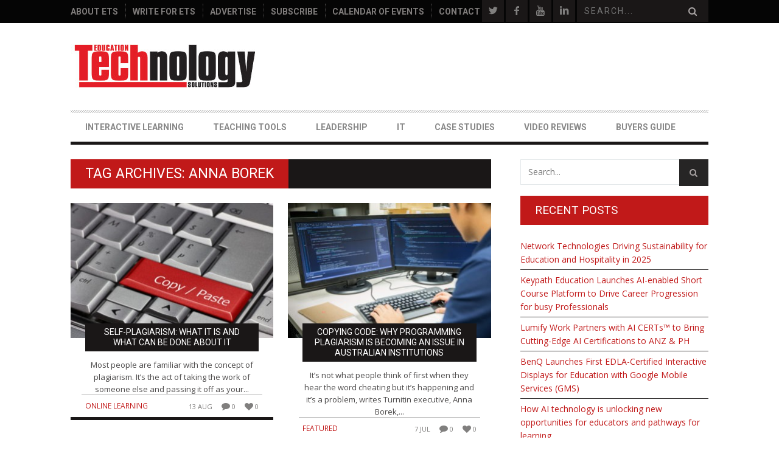

--- FILE ---
content_type: text/html; charset=UTF-8
request_url: https://educationtechnologysolutions.com/tag/anna-borek/
body_size: 23685
content:
<!DOCTYPE html>
<!--[if lt IE 7]> <html class="lt-ie9 lt-ie8 lt-ie7" lang="en-AU"> <![endif]-->
<!--[if IE 7]>    <html class="lt-ie9 lt-ie8" lang="en-AU"> <![endif]-->
<!--[if IE 8]>    <html class="lt-ie9" lang="en-AU"> <![endif]-->
<!--[if gt IE 8]><!--> <html lang="en-AU"> <!--<![endif]-->
<head>
<meta http-equiv="content-type" content="text/html; charset=UTF-8">
<meta charset="UTF-8">
<meta name="viewport" content="width=device-width, initial-scale=1">
<title>Anna Borek - Education Technology Solutions</title>
<link rel="profile" href="http://gmpg.org/xfn/11">

<link rel="pingback" href="https://educationtechnologysolutions.com/xmlrpc.php">
<meta http-equiv="X-UA-Compatible" content="IE=edge,chrome=1">

<meta name="HandheldFriendly" content="True">
<meta name="apple-touch-fullscreen" content="yes" />
<meta name="MobileOptimized" content="320">
<link rel="pingback" href="https://educationtechnologysolutions.com/xmlrpc.php">

<link href="https://fonts.googleapis.com" rel="preconnect" crossorigin><link href="https://fonts.gstatic.com" rel="preconnect" crossorigin><meta name='robots' content='noindex, follow' />
	<style>img:is([sizes="auto" i], [sizes^="auto," i]) { contain-intrinsic-size: 3000px 1500px }</style>
	
	<!-- This site is optimized with the Yoast SEO plugin v26.4 - https://yoast.com/wordpress/plugins/seo/ -->
	<meta property="og:locale" content="en_US" />
	<meta property="og:type" content="article" />
	<meta property="og:title" content="Anna Borek - Education Technology Solutions" />
	<meta property="og:url" content="https://educationtechnologysolutions.com/tag/anna-borek/" />
	<meta property="og:site_name" content="Education Technology Solutions" />
	<meta name="twitter:card" content="summary_large_image" />
	<meta name="twitter:site" content="@EdTechMagazine" />
	<script type="application/ld+json" class="yoast-schema-graph">{"@context":"https://schema.org","@graph":[{"@type":"CollectionPage","@id":"https://educationtechnologysolutions.com/tag/anna-borek/","url":"https://educationtechnologysolutions.com/tag/anna-borek/","name":"Anna Borek - Education Technology Solutions","isPartOf":{"@id":"https://educationtechnologysolutions.com/#website"},"primaryImageOfPage":{"@id":"https://educationtechnologysolutions.com/tag/anna-borek/#primaryimage"},"image":{"@id":"https://educationtechnologysolutions.com/tag/anna-borek/#primaryimage"},"thumbnailUrl":"https://educationtechnologysolutions.com/wp-content/uploads/2021/08/shutterstock_225332590.jpg","breadcrumb":{"@id":"https://educationtechnologysolutions.com/tag/anna-borek/#breadcrumb"},"inLanguage":"en-AU"},{"@type":"ImageObject","inLanguage":"en-AU","@id":"https://educationtechnologysolutions.com/tag/anna-borek/#primaryimage","url":"https://educationtechnologysolutions.com/wp-content/uploads/2021/08/shutterstock_225332590.jpg","contentUrl":"https://educationtechnologysolutions.com/wp-content/uploads/2021/08/shutterstock_225332590.jpg","width":1000,"height":667},{"@type":"BreadcrumbList","@id":"https://educationtechnologysolutions.com/tag/anna-borek/#breadcrumb","itemListElement":[{"@type":"ListItem","position":1,"name":"Home","item":"https://educationtechnologysolutions.com/"},{"@type":"ListItem","position":2,"name":"Anna Borek"}]},{"@type":"WebSite","@id":"https://educationtechnologysolutions.com/#website","url":"https://educationtechnologysolutions.com/","name":"Education Technology Solutions","description":"For Principals, Educators and Network Administrators","potentialAction":[{"@type":"SearchAction","target":{"@type":"EntryPoint","urlTemplate":"https://educationtechnologysolutions.com/?s={search_term_string}"},"query-input":{"@type":"PropertyValueSpecification","valueRequired":true,"valueName":"search_term_string"}}],"inLanguage":"en-AU"}]}</script>
	<!-- / Yoast SEO plugin. -->


<link rel='dns-prefetch' href='//stats.wp.com' />
<link rel='dns-prefetch' href='//fonts.googleapis.com' />
<link rel='dns-prefetch' href='//v0.wordpress.com' />
<link rel='preconnect' href='//c0.wp.com' />
<link rel="alternate" type="application/rss+xml" title="Education Technology Solutions &raquo; Feed" href="https://educationtechnologysolutions.com/feed/" />
<link rel="alternate" type="text/calendar" title="Education Technology Solutions &raquo; iCal Feed" href="https://educationtechnologysolutions.com/events/?ical=1" />
		<!-- This site uses the Google Analytics by ExactMetrics plugin v8.11.0 - Using Analytics tracking - https://www.exactmetrics.com/ -->
							<script src="//www.googletagmanager.com/gtag/js?id=G-HYJ5CEM2LZ"  data-cfasync="false" data-wpfc-render="false" type="text/javascript" async></script>
			<script data-cfasync="false" data-wpfc-render="false" type="text/javascript">
				var em_version = '8.11.0';
				var em_track_user = true;
				var em_no_track_reason = '';
								var ExactMetricsDefaultLocations = {"page_location":"https:\/\/educationtechnologysolutions.com\/tag\/anna-borek\/"};
								ExactMetricsDefaultLocations.page_location = window.location.href;
								if ( typeof ExactMetricsPrivacyGuardFilter === 'function' ) {
					var ExactMetricsLocations = (typeof ExactMetricsExcludeQuery === 'object') ? ExactMetricsPrivacyGuardFilter( ExactMetricsExcludeQuery ) : ExactMetricsPrivacyGuardFilter( ExactMetricsDefaultLocations );
				} else {
					var ExactMetricsLocations = (typeof ExactMetricsExcludeQuery === 'object') ? ExactMetricsExcludeQuery : ExactMetricsDefaultLocations;
				}

								var disableStrs = [
										'ga-disable-G-HYJ5CEM2LZ',
									];

				/* Function to detect opted out users */
				function __gtagTrackerIsOptedOut() {
					for (var index = 0; index < disableStrs.length; index++) {
						if (document.cookie.indexOf(disableStrs[index] + '=true') > -1) {
							return true;
						}
					}

					return false;
				}

				/* Disable tracking if the opt-out cookie exists. */
				if (__gtagTrackerIsOptedOut()) {
					for (var index = 0; index < disableStrs.length; index++) {
						window[disableStrs[index]] = true;
					}
				}

				/* Opt-out function */
				function __gtagTrackerOptout() {
					for (var index = 0; index < disableStrs.length; index++) {
						document.cookie = disableStrs[index] + '=true; expires=Thu, 31 Dec 2099 23:59:59 UTC; path=/';
						window[disableStrs[index]] = true;
					}
				}

				if ('undefined' === typeof gaOptout) {
					function gaOptout() {
						__gtagTrackerOptout();
					}
				}
								window.dataLayer = window.dataLayer || [];

				window.ExactMetricsDualTracker = {
					helpers: {},
					trackers: {},
				};
				if (em_track_user) {
					function __gtagDataLayer() {
						dataLayer.push(arguments);
					}

					function __gtagTracker(type, name, parameters) {
						if (!parameters) {
							parameters = {};
						}

						if (parameters.send_to) {
							__gtagDataLayer.apply(null, arguments);
							return;
						}

						if (type === 'event') {
														parameters.send_to = exactmetrics_frontend.v4_id;
							var hookName = name;
							if (typeof parameters['event_category'] !== 'undefined') {
								hookName = parameters['event_category'] + ':' + name;
							}

							if (typeof ExactMetricsDualTracker.trackers[hookName] !== 'undefined') {
								ExactMetricsDualTracker.trackers[hookName](parameters);
							} else {
								__gtagDataLayer('event', name, parameters);
							}
							
						} else {
							__gtagDataLayer.apply(null, arguments);
						}
					}

					__gtagTracker('js', new Date());
					__gtagTracker('set', {
						'developer_id.dNDMyYj': true,
											});
					if ( ExactMetricsLocations.page_location ) {
						__gtagTracker('set', ExactMetricsLocations);
					}
										__gtagTracker('config', 'G-HYJ5CEM2LZ', {"forceSSL":"true"} );
										window.gtag = __gtagTracker;										(function () {
						/* https://developers.google.com/analytics/devguides/collection/analyticsjs/ */
						/* ga and __gaTracker compatibility shim. */
						var noopfn = function () {
							return null;
						};
						var newtracker = function () {
							return new Tracker();
						};
						var Tracker = function () {
							return null;
						};
						var p = Tracker.prototype;
						p.get = noopfn;
						p.set = noopfn;
						p.send = function () {
							var args = Array.prototype.slice.call(arguments);
							args.unshift('send');
							__gaTracker.apply(null, args);
						};
						var __gaTracker = function () {
							var len = arguments.length;
							if (len === 0) {
								return;
							}
							var f = arguments[len - 1];
							if (typeof f !== 'object' || f === null || typeof f.hitCallback !== 'function') {
								if ('send' === arguments[0]) {
									var hitConverted, hitObject = false, action;
									if ('event' === arguments[1]) {
										if ('undefined' !== typeof arguments[3]) {
											hitObject = {
												'eventAction': arguments[3],
												'eventCategory': arguments[2],
												'eventLabel': arguments[4],
												'value': arguments[5] ? arguments[5] : 1,
											}
										}
									}
									if ('pageview' === arguments[1]) {
										if ('undefined' !== typeof arguments[2]) {
											hitObject = {
												'eventAction': 'page_view',
												'page_path': arguments[2],
											}
										}
									}
									if (typeof arguments[2] === 'object') {
										hitObject = arguments[2];
									}
									if (typeof arguments[5] === 'object') {
										Object.assign(hitObject, arguments[5]);
									}
									if ('undefined' !== typeof arguments[1].hitType) {
										hitObject = arguments[1];
										if ('pageview' === hitObject.hitType) {
											hitObject.eventAction = 'page_view';
										}
									}
									if (hitObject) {
										action = 'timing' === arguments[1].hitType ? 'timing_complete' : hitObject.eventAction;
										hitConverted = mapArgs(hitObject);
										__gtagTracker('event', action, hitConverted);
									}
								}
								return;
							}

							function mapArgs(args) {
								var arg, hit = {};
								var gaMap = {
									'eventCategory': 'event_category',
									'eventAction': 'event_action',
									'eventLabel': 'event_label',
									'eventValue': 'event_value',
									'nonInteraction': 'non_interaction',
									'timingCategory': 'event_category',
									'timingVar': 'name',
									'timingValue': 'value',
									'timingLabel': 'event_label',
									'page': 'page_path',
									'location': 'page_location',
									'title': 'page_title',
									'referrer' : 'page_referrer',
								};
								for (arg in args) {
																		if (!(!args.hasOwnProperty(arg) || !gaMap.hasOwnProperty(arg))) {
										hit[gaMap[arg]] = args[arg];
									} else {
										hit[arg] = args[arg];
									}
								}
								return hit;
							}

							try {
								f.hitCallback();
							} catch (ex) {
							}
						};
						__gaTracker.create = newtracker;
						__gaTracker.getByName = newtracker;
						__gaTracker.getAll = function () {
							return [];
						};
						__gaTracker.remove = noopfn;
						__gaTracker.loaded = true;
						window['__gaTracker'] = __gaTracker;
					})();
									} else {
										console.log("");
					(function () {
						function __gtagTracker() {
							return null;
						}

						window['__gtagTracker'] = __gtagTracker;
						window['gtag'] = __gtagTracker;
					})();
									}
			</script>
							<!-- / Google Analytics by ExactMetrics -->
		<script type="text/javascript">
/* <![CDATA[ */
window._wpemojiSettings = {"baseUrl":"https:\/\/s.w.org\/images\/core\/emoji\/16.0.1\/72x72\/","ext":".png","svgUrl":"https:\/\/s.w.org\/images\/core\/emoji\/16.0.1\/svg\/","svgExt":".svg","source":{"concatemoji":"https:\/\/educationtechnologysolutions.com\/wp-includes\/js\/wp-emoji-release.min.js?ver=6.8.3"}};
/*! This file is auto-generated */
!function(s,n){var o,i,e;function c(e){try{var t={supportTests:e,timestamp:(new Date).valueOf()};sessionStorage.setItem(o,JSON.stringify(t))}catch(e){}}function p(e,t,n){e.clearRect(0,0,e.canvas.width,e.canvas.height),e.fillText(t,0,0);var t=new Uint32Array(e.getImageData(0,0,e.canvas.width,e.canvas.height).data),a=(e.clearRect(0,0,e.canvas.width,e.canvas.height),e.fillText(n,0,0),new Uint32Array(e.getImageData(0,0,e.canvas.width,e.canvas.height).data));return t.every(function(e,t){return e===a[t]})}function u(e,t){e.clearRect(0,0,e.canvas.width,e.canvas.height),e.fillText(t,0,0);for(var n=e.getImageData(16,16,1,1),a=0;a<n.data.length;a++)if(0!==n.data[a])return!1;return!0}function f(e,t,n,a){switch(t){case"flag":return n(e,"\ud83c\udff3\ufe0f\u200d\u26a7\ufe0f","\ud83c\udff3\ufe0f\u200b\u26a7\ufe0f")?!1:!n(e,"\ud83c\udde8\ud83c\uddf6","\ud83c\udde8\u200b\ud83c\uddf6")&&!n(e,"\ud83c\udff4\udb40\udc67\udb40\udc62\udb40\udc65\udb40\udc6e\udb40\udc67\udb40\udc7f","\ud83c\udff4\u200b\udb40\udc67\u200b\udb40\udc62\u200b\udb40\udc65\u200b\udb40\udc6e\u200b\udb40\udc67\u200b\udb40\udc7f");case"emoji":return!a(e,"\ud83e\udedf")}return!1}function g(e,t,n,a){var r="undefined"!=typeof WorkerGlobalScope&&self instanceof WorkerGlobalScope?new OffscreenCanvas(300,150):s.createElement("canvas"),o=r.getContext("2d",{willReadFrequently:!0}),i=(o.textBaseline="top",o.font="600 32px Arial",{});return e.forEach(function(e){i[e]=t(o,e,n,a)}),i}function t(e){var t=s.createElement("script");t.src=e,t.defer=!0,s.head.appendChild(t)}"undefined"!=typeof Promise&&(o="wpEmojiSettingsSupports",i=["flag","emoji"],n.supports={everything:!0,everythingExceptFlag:!0},e=new Promise(function(e){s.addEventListener("DOMContentLoaded",e,{once:!0})}),new Promise(function(t){var n=function(){try{var e=JSON.parse(sessionStorage.getItem(o));if("object"==typeof e&&"number"==typeof e.timestamp&&(new Date).valueOf()<e.timestamp+604800&&"object"==typeof e.supportTests)return e.supportTests}catch(e){}return null}();if(!n){if("undefined"!=typeof Worker&&"undefined"!=typeof OffscreenCanvas&&"undefined"!=typeof URL&&URL.createObjectURL&&"undefined"!=typeof Blob)try{var e="postMessage("+g.toString()+"("+[JSON.stringify(i),f.toString(),p.toString(),u.toString()].join(",")+"));",a=new Blob([e],{type:"text/javascript"}),r=new Worker(URL.createObjectURL(a),{name:"wpTestEmojiSupports"});return void(r.onmessage=function(e){c(n=e.data),r.terminate(),t(n)})}catch(e){}c(n=g(i,f,p,u))}t(n)}).then(function(e){for(var t in e)n.supports[t]=e[t],n.supports.everything=n.supports.everything&&n.supports[t],"flag"!==t&&(n.supports.everythingExceptFlag=n.supports.everythingExceptFlag&&n.supports[t]);n.supports.everythingExceptFlag=n.supports.everythingExceptFlag&&!n.supports.flag,n.DOMReady=!1,n.readyCallback=function(){n.DOMReady=!0}}).then(function(){return e}).then(function(){var e;n.supports.everything||(n.readyCallback(),(e=n.source||{}).concatemoji?t(e.concatemoji):e.wpemoji&&e.twemoji&&(t(e.twemoji),t(e.wpemoji)))}))}((window,document),window._wpemojiSettings);
/* ]]> */
</script>
<link rel='stylesheet' id='customify-font-stylesheet-0-css' href='https://fonts.googleapis.com/css2?family=Roboto:ital,wght@0,100;0,300;0,400;0,500;0,700;0,900;1,100;1,300;1,400;1,500;1,700;1,900&#038;family=Open%20Sans:ital,wght@0,300;0,400;0,600;0,700;0,800;1,300;1,400;1,600;1,700;1,800&#038;display=swap' type='text/css' media='all' />
<link rel='stylesheet' id='google-webfonts-css' href='https://fonts.googleapis.com/css?family=Arvo%3A400%2C700%2C400italic%2C700italic%7CPT+Sans%3A400%2C700%2C400italic%2C700italic%7COpen+Sans%3A400%2C700&#038;ver=6.8.3' type='text/css' media='all' />
<link rel='stylesheet' id='wpgrade-main-style-css' href='https://educationtechnologysolutions.com/wp-content/themes/bucket/style.css?ver=1.7.0' type='text/css' media='all' />
<style id='wpgrade-main-style-inline-css' type='text/css'>

                        h3 {
    font-size: 1rem;
    }
    
.latest-comments__author { color: #c11919; }                    

</style>
<style id='wp-emoji-styles-inline-css' type='text/css'>

	img.wp-smiley, img.emoji {
		display: inline !important;
		border: none !important;
		box-shadow: none !important;
		height: 1em !important;
		width: 1em !important;
		margin: 0 0.07em !important;
		vertical-align: -0.1em !important;
		background: none !important;
		padding: 0 !important;
	}
</style>
<link rel='stylesheet' id='wp-block-library-css' href='https://c0.wp.com/c/6.8.3/wp-includes/css/dist/block-library/style.min.css' type='text/css' media='all' />
<style id='classic-theme-styles-inline-css' type='text/css'>
/*! This file is auto-generated */
.wp-block-button__link{color:#fff;background-color:#32373c;border-radius:9999px;box-shadow:none;text-decoration:none;padding:calc(.667em + 2px) calc(1.333em + 2px);font-size:1.125em}.wp-block-file__button{background:#32373c;color:#fff;text-decoration:none}
</style>
<link rel='stylesheet' id='wp-components-css' href='https://c0.wp.com/c/6.8.3/wp-includes/css/dist/components/style.min.css' type='text/css' media='all' />
<link rel='stylesheet' id='wp-preferences-css' href='https://c0.wp.com/c/6.8.3/wp-includes/css/dist/preferences/style.min.css' type='text/css' media='all' />
<link rel='stylesheet' id='wp-block-editor-css' href='https://c0.wp.com/c/6.8.3/wp-includes/css/dist/block-editor/style.min.css' type='text/css' media='all' />
<link rel='stylesheet' id='popup-maker-block-library-style-css' href='https://educationtechnologysolutions.com/wp-content/plugins/popup-maker/dist/packages/block-library-style.css?ver=dbea705cfafe089d65f1' type='text/css' media='all' />
<link rel='stylesheet' id='mediaelement-css' href='https://c0.wp.com/c/6.8.3/wp-includes/js/mediaelement/mediaelementplayer-legacy.min.css' type='text/css' media='all' />
<link rel='stylesheet' id='wp-mediaelement-css' href='https://c0.wp.com/c/6.8.3/wp-includes/js/mediaelement/wp-mediaelement.min.css' type='text/css' media='all' />
<style id='jetpack-sharing-buttons-style-inline-css' type='text/css'>
.jetpack-sharing-buttons__services-list{display:flex;flex-direction:row;flex-wrap:wrap;gap:0;list-style-type:none;margin:5px;padding:0}.jetpack-sharing-buttons__services-list.has-small-icon-size{font-size:12px}.jetpack-sharing-buttons__services-list.has-normal-icon-size{font-size:16px}.jetpack-sharing-buttons__services-list.has-large-icon-size{font-size:24px}.jetpack-sharing-buttons__services-list.has-huge-icon-size{font-size:36px}@media print{.jetpack-sharing-buttons__services-list{display:none!important}}.editor-styles-wrapper .wp-block-jetpack-sharing-buttons{gap:0;padding-inline-start:0}ul.jetpack-sharing-buttons__services-list.has-background{padding:1.25em 2.375em}
</style>
<style id='global-styles-inline-css' type='text/css'>
:root{--wp--preset--aspect-ratio--square: 1;--wp--preset--aspect-ratio--4-3: 4/3;--wp--preset--aspect-ratio--3-4: 3/4;--wp--preset--aspect-ratio--3-2: 3/2;--wp--preset--aspect-ratio--2-3: 2/3;--wp--preset--aspect-ratio--16-9: 16/9;--wp--preset--aspect-ratio--9-16: 9/16;--wp--preset--color--black: #000000;--wp--preset--color--cyan-bluish-gray: #abb8c3;--wp--preset--color--white: #ffffff;--wp--preset--color--pale-pink: #f78da7;--wp--preset--color--vivid-red: #cf2e2e;--wp--preset--color--luminous-vivid-orange: #ff6900;--wp--preset--color--luminous-vivid-amber: #fcb900;--wp--preset--color--light-green-cyan: #7bdcb5;--wp--preset--color--vivid-green-cyan: #00d084;--wp--preset--color--pale-cyan-blue: #8ed1fc;--wp--preset--color--vivid-cyan-blue: #0693e3;--wp--preset--color--vivid-purple: #9b51e0;--wp--preset--gradient--vivid-cyan-blue-to-vivid-purple: linear-gradient(135deg,rgba(6,147,227,1) 0%,rgb(155,81,224) 100%);--wp--preset--gradient--light-green-cyan-to-vivid-green-cyan: linear-gradient(135deg,rgb(122,220,180) 0%,rgb(0,208,130) 100%);--wp--preset--gradient--luminous-vivid-amber-to-luminous-vivid-orange: linear-gradient(135deg,rgba(252,185,0,1) 0%,rgba(255,105,0,1) 100%);--wp--preset--gradient--luminous-vivid-orange-to-vivid-red: linear-gradient(135deg,rgba(255,105,0,1) 0%,rgb(207,46,46) 100%);--wp--preset--gradient--very-light-gray-to-cyan-bluish-gray: linear-gradient(135deg,rgb(238,238,238) 0%,rgb(169,184,195) 100%);--wp--preset--gradient--cool-to-warm-spectrum: linear-gradient(135deg,rgb(74,234,220) 0%,rgb(151,120,209) 20%,rgb(207,42,186) 40%,rgb(238,44,130) 60%,rgb(251,105,98) 80%,rgb(254,248,76) 100%);--wp--preset--gradient--blush-light-purple: linear-gradient(135deg,rgb(255,206,236) 0%,rgb(152,150,240) 100%);--wp--preset--gradient--blush-bordeaux: linear-gradient(135deg,rgb(254,205,165) 0%,rgb(254,45,45) 50%,rgb(107,0,62) 100%);--wp--preset--gradient--luminous-dusk: linear-gradient(135deg,rgb(255,203,112) 0%,rgb(199,81,192) 50%,rgb(65,88,208) 100%);--wp--preset--gradient--pale-ocean: linear-gradient(135deg,rgb(255,245,203) 0%,rgb(182,227,212) 50%,rgb(51,167,181) 100%);--wp--preset--gradient--electric-grass: linear-gradient(135deg,rgb(202,248,128) 0%,rgb(113,206,126) 100%);--wp--preset--gradient--midnight: linear-gradient(135deg,rgb(2,3,129) 0%,rgb(40,116,252) 100%);--wp--preset--font-size--small: 13px;--wp--preset--font-size--medium: 20px;--wp--preset--font-size--large: 36px;--wp--preset--font-size--x-large: 42px;--wp--preset--spacing--20: 0.44rem;--wp--preset--spacing--30: 0.67rem;--wp--preset--spacing--40: 1rem;--wp--preset--spacing--50: 1.5rem;--wp--preset--spacing--60: 2.25rem;--wp--preset--spacing--70: 3.38rem;--wp--preset--spacing--80: 5.06rem;--wp--preset--shadow--natural: 6px 6px 9px rgba(0, 0, 0, 0.2);--wp--preset--shadow--deep: 12px 12px 50px rgba(0, 0, 0, 0.4);--wp--preset--shadow--sharp: 6px 6px 0px rgba(0, 0, 0, 0.2);--wp--preset--shadow--outlined: 6px 6px 0px -3px rgba(255, 255, 255, 1), 6px 6px rgba(0, 0, 0, 1);--wp--preset--shadow--crisp: 6px 6px 0px rgba(0, 0, 0, 1);}:where(.is-layout-flex){gap: 0.5em;}:where(.is-layout-grid){gap: 0.5em;}body .is-layout-flex{display: flex;}.is-layout-flex{flex-wrap: wrap;align-items: center;}.is-layout-flex > :is(*, div){margin: 0;}body .is-layout-grid{display: grid;}.is-layout-grid > :is(*, div){margin: 0;}:where(.wp-block-columns.is-layout-flex){gap: 2em;}:where(.wp-block-columns.is-layout-grid){gap: 2em;}:where(.wp-block-post-template.is-layout-flex){gap: 1.25em;}:where(.wp-block-post-template.is-layout-grid){gap: 1.25em;}.has-black-color{color: var(--wp--preset--color--black) !important;}.has-cyan-bluish-gray-color{color: var(--wp--preset--color--cyan-bluish-gray) !important;}.has-white-color{color: var(--wp--preset--color--white) !important;}.has-pale-pink-color{color: var(--wp--preset--color--pale-pink) !important;}.has-vivid-red-color{color: var(--wp--preset--color--vivid-red) !important;}.has-luminous-vivid-orange-color{color: var(--wp--preset--color--luminous-vivid-orange) !important;}.has-luminous-vivid-amber-color{color: var(--wp--preset--color--luminous-vivid-amber) !important;}.has-light-green-cyan-color{color: var(--wp--preset--color--light-green-cyan) !important;}.has-vivid-green-cyan-color{color: var(--wp--preset--color--vivid-green-cyan) !important;}.has-pale-cyan-blue-color{color: var(--wp--preset--color--pale-cyan-blue) !important;}.has-vivid-cyan-blue-color{color: var(--wp--preset--color--vivid-cyan-blue) !important;}.has-vivid-purple-color{color: var(--wp--preset--color--vivid-purple) !important;}.has-black-background-color{background-color: var(--wp--preset--color--black) !important;}.has-cyan-bluish-gray-background-color{background-color: var(--wp--preset--color--cyan-bluish-gray) !important;}.has-white-background-color{background-color: var(--wp--preset--color--white) !important;}.has-pale-pink-background-color{background-color: var(--wp--preset--color--pale-pink) !important;}.has-vivid-red-background-color{background-color: var(--wp--preset--color--vivid-red) !important;}.has-luminous-vivid-orange-background-color{background-color: var(--wp--preset--color--luminous-vivid-orange) !important;}.has-luminous-vivid-amber-background-color{background-color: var(--wp--preset--color--luminous-vivid-amber) !important;}.has-light-green-cyan-background-color{background-color: var(--wp--preset--color--light-green-cyan) !important;}.has-vivid-green-cyan-background-color{background-color: var(--wp--preset--color--vivid-green-cyan) !important;}.has-pale-cyan-blue-background-color{background-color: var(--wp--preset--color--pale-cyan-blue) !important;}.has-vivid-cyan-blue-background-color{background-color: var(--wp--preset--color--vivid-cyan-blue) !important;}.has-vivid-purple-background-color{background-color: var(--wp--preset--color--vivid-purple) !important;}.has-black-border-color{border-color: var(--wp--preset--color--black) !important;}.has-cyan-bluish-gray-border-color{border-color: var(--wp--preset--color--cyan-bluish-gray) !important;}.has-white-border-color{border-color: var(--wp--preset--color--white) !important;}.has-pale-pink-border-color{border-color: var(--wp--preset--color--pale-pink) !important;}.has-vivid-red-border-color{border-color: var(--wp--preset--color--vivid-red) !important;}.has-luminous-vivid-orange-border-color{border-color: var(--wp--preset--color--luminous-vivid-orange) !important;}.has-luminous-vivid-amber-border-color{border-color: var(--wp--preset--color--luminous-vivid-amber) !important;}.has-light-green-cyan-border-color{border-color: var(--wp--preset--color--light-green-cyan) !important;}.has-vivid-green-cyan-border-color{border-color: var(--wp--preset--color--vivid-green-cyan) !important;}.has-pale-cyan-blue-border-color{border-color: var(--wp--preset--color--pale-cyan-blue) !important;}.has-vivid-cyan-blue-border-color{border-color: var(--wp--preset--color--vivid-cyan-blue) !important;}.has-vivid-purple-border-color{border-color: var(--wp--preset--color--vivid-purple) !important;}.has-vivid-cyan-blue-to-vivid-purple-gradient-background{background: var(--wp--preset--gradient--vivid-cyan-blue-to-vivid-purple) !important;}.has-light-green-cyan-to-vivid-green-cyan-gradient-background{background: var(--wp--preset--gradient--light-green-cyan-to-vivid-green-cyan) !important;}.has-luminous-vivid-amber-to-luminous-vivid-orange-gradient-background{background: var(--wp--preset--gradient--luminous-vivid-amber-to-luminous-vivid-orange) !important;}.has-luminous-vivid-orange-to-vivid-red-gradient-background{background: var(--wp--preset--gradient--luminous-vivid-orange-to-vivid-red) !important;}.has-very-light-gray-to-cyan-bluish-gray-gradient-background{background: var(--wp--preset--gradient--very-light-gray-to-cyan-bluish-gray) !important;}.has-cool-to-warm-spectrum-gradient-background{background: var(--wp--preset--gradient--cool-to-warm-spectrum) !important;}.has-blush-light-purple-gradient-background{background: var(--wp--preset--gradient--blush-light-purple) !important;}.has-blush-bordeaux-gradient-background{background: var(--wp--preset--gradient--blush-bordeaux) !important;}.has-luminous-dusk-gradient-background{background: var(--wp--preset--gradient--luminous-dusk) !important;}.has-pale-ocean-gradient-background{background: var(--wp--preset--gradient--pale-ocean) !important;}.has-electric-grass-gradient-background{background: var(--wp--preset--gradient--electric-grass) !important;}.has-midnight-gradient-background{background: var(--wp--preset--gradient--midnight) !important;}.has-small-font-size{font-size: var(--wp--preset--font-size--small) !important;}.has-medium-font-size{font-size: var(--wp--preset--font-size--medium) !important;}.has-large-font-size{font-size: var(--wp--preset--font-size--large) !important;}.has-x-large-font-size{font-size: var(--wp--preset--font-size--x-large) !important;}
:where(.wp-block-post-template.is-layout-flex){gap: 1.25em;}:where(.wp-block-post-template.is-layout-grid){gap: 1.25em;}
:where(.wp-block-columns.is-layout-flex){gap: 2em;}:where(.wp-block-columns.is-layout-grid){gap: 2em;}
:root :where(.wp-block-pullquote){font-size: 1.5em;line-height: 1.6;}
</style>
<link rel='stylesheet' id='ts_fab_css-css' href='https://educationtechnologysolutions.com/wp-content/plugins/fancier-author-box/css/ts-fab.min.css?ver=1.4' type='text/css' media='all' />
<link rel='stylesheet' id='pixlikes-plugin-styles-css' href='https://educationtechnologysolutions.com/wp-content/plugins/pixlikes/css/public.css?ver=1.0.0' type='text/css' media='all' />
<style id='pixlikes-plugin-styles-inline-css' type='text/css'>
.animate i:after {-webkit-transition: all 1000ms;-moz-transition: all 1000ms;-o-transition: all 1000ms;transition: all 1000ms; }
</style>
<link rel='stylesheet' id='bucket-child-style-css' href='https://educationtechnologysolutions.com/wp-content/themes/bucket-child/style.css?ver=6.8.3' type='text/css' media='all' />
<script type="text/javascript" src="https://c0.wp.com/c/6.8.3/wp-includes/js/jquery/jquery.min.js" id="jquery-core-js"></script>
<script type="text/javascript" src="https://c0.wp.com/c/6.8.3/wp-includes/js/jquery/jquery-migrate.min.js" id="jquery-migrate-js"></script>
<script type="text/javascript" src="https://educationtechnologysolutions.com/wp-content/plugins/google-analytics-dashboard-for-wp/assets/js/frontend-gtag.min.js?ver=8.11.0" id="exactmetrics-frontend-script-js" async="async" data-wp-strategy="async"></script>
<script data-cfasync="false" data-wpfc-render="false" type="text/javascript" id='exactmetrics-frontend-script-js-extra'>/* <![CDATA[ */
var exactmetrics_frontend = {"js_events_tracking":"true","download_extensions":"zip,mp3,mpeg,pdf,docx,pptx,xlsx,rar","inbound_paths":"[{\"path\":\"\\\/go\\\/\",\"label\":\"affiliate\"},{\"path\":\"\\\/recommend\\\/\",\"label\":\"affiliate\"}]","home_url":"https:\/\/educationtechnologysolutions.com","hash_tracking":"false","v4_id":"G-HYJ5CEM2LZ"};/* ]]> */
</script>
<script type="text/javascript" src="https://educationtechnologysolutions.com/wp-content/plugins/fancier-author-box/js/ts-fab.min.js?ver=1.4" id="ts_fab_js-js"></script>
<link rel="https://api.w.org/" href="https://educationtechnologysolutions.com/wp-json/" /><link rel="alternate" title="JSON" type="application/json" href="https://educationtechnologysolutions.com/wp-json/wp/v2/tags/1828" /><link rel="EditURI" type="application/rsd+xml" title="RSD" href="https://educationtechnologysolutions.com/xmlrpc.php?rsd" />

<!-- This site is using AdRotate v5.15.3 to display their advertisements - https://ajdg.solutions/ -->
<!-- AdRotate CSS -->
<style type="text/css" media="screen">
	.g { margin:0px; padding:0px; overflow:hidden; line-height:1; zoom:1; }
	.g img { height:auto; }
	.g-col { position:relative; float:left; }
	.g-col:first-child { margin-left: 0; }
	.g-col:last-child { margin-right: 0; }
	.g-1 { width:100%; max-width:728px; height:100%; max-height:90px; margin: 0 auto; }
	.g-2 { min-width:0px; max-width:728px; margin: 0 auto; }
	.b-2 { margin:0px 0px 0px 0px; }
	.g-3 { min-width:0px; max-width:728px; float:right; clear:right; }
	.b-3 { margin:0px; }
	.g-4 { min-width:10px; max-width:748px; margin: 0 auto; }
	.b-4 { margin:10px; }
	.g-5 { min-width:10px; max-width:748px; margin: 0 auto; }
	.b-5 { margin:10px; }
	@media only screen and (max-width: 480px) {
		.g-col, .g-dyn, .g-single { width:100%; margin-left:0; margin-right:0; }
	}
</style>
<!-- /AdRotate CSS -->

<meta name="tec-api-version" content="v1"><meta name="tec-api-origin" content="https://educationtechnologysolutions.com"><link rel="alternate" href="https://educationtechnologysolutions.com/wp-json/tribe/events/v1/events/?tags=anna-borek" />	<style>img#wpstats{display:none}</style>
		<link rel='icon' href="https://educationtechnologysolutions.com/wp-content/uploads/2016/07/favicon-16x16.png" >
<link rel="apple-touch-icon" href="https://educationtechnologysolutions.com/wp-content/uploads/2016/07/apple-icon-72x72.png" >
<meta name="msapplication-TileColor" content="#f01d4f">
<meta name="msapplication-TileImage" content="https://educationtechnologysolutions.com/wp-content/uploads/2016/07/ms-icon-144x144.png" >
<style type="text/css">.recentcomments a{display:inline !important;padding:0 !important;margin:0 !important;}</style><link rel="canonical" href="https://educationtechnologysolutions.com/tag/anna-borek/" />
<!-- facebook open graph stuff -->
<meta property="fb:app_id" content="238703609822885"/>

<meta property="fb:admins" content="philipbrookes"/>
<meta property="og:site_name" content="Education Technology Solutions"/>
<meta property="og:url" content="https://educationtechnologysolutions.com/tag/anna-borek/"/>
<meta property="og:title" content="Anna Borek - Education Technology Solutions" />
<!-- end facebook open graph --><!-- google +1 tags -->

<!-- end google +1 tags -->			<style id="customify_output_style">
				a, blockquote, .small-link, .tabs__nav a.current,
 .popular-posts__time a.current, .tabs__nav a:hover,
 .popular-posts__time a:hover, .widget--footer__title em,
 .widget_rss .widget--footer__title .hN,
 .widget_rss .widget--footer__title .article__author-name,
 .widget_rss .widget--footer__title .comment__author-name,
 .widget_rss .widget--footer__title .widget_calendar caption,
 .widget_calendar .widget_rss .widget--footer__title caption,
 .widget_rss .widget--footer__title .score__average-wrapper,
 .widget_rss .widget--footer__title .score__label,
 .article--billboard-small .small-link em,
 .article--billboard-small .post-nav-link__label em,
 .article--billboard-small .author__social-link em,
 .small-link, .post-nav-link__label, .author__social-link,
 .article--thumb__title a:hover,
 .widget_wpgrade_twitter_widget .widget--footer__title h3:before,
 a:hover > .pixcode--icon,
 .score__pros__title, .score__cons__title,
 .comments-area-title .hN em,
 .comment__author-name, .woocommerce .amount,
 .panel__title em, .woocommerce .star-rating span:before,
 .woocommerce-page .star-rating span:before{
		color: #c11919;
}
.heading--main .hN, .widget--sidebar__title,
 .pagination .pagination-item--current span,.pagination .current, .single .pagination span,
 .pagination li a:hover, .pagination li span:hover,
 .rsNavSelected, .badge, .progressbar__progress,
 .btn:hover, .comments_add-comment:hover,
 .form-submit #comment-submit:hover,
 .widget_tag_cloud a:hover, .btn--primary,
 .comments_add-comment, .form-submit #comment-submit,
 a:hover > .pixcode--icon.circle, a:hover > .pixcode--icon.square,
 .article--list__link:hover .badge, .score__average-wrapper,
 .site__stats .stat__value:after, .site__stats .stat__title:after,
 .btn--add-to-cart, .social-icon-link:hover .square, .social-icon-link:focus .square,
 .social-icon-link:active .square,
 .site__stats .stat__value:after, .site__stats .stat__title:after{
		background-color: #c11919;
}
.woocommerce ul.products li.product a:hover img{
		border-bottom-color: #c11919;
}
ol{
		border-left-color: #c11919;
}
nav a { font-size: 14px; }
.article, .single .main, .page .main,
 .comment__content,
 .footer__widget-area { font-size: 13px; }
body, .article, .single .main, .page .main,
 .comment__content,
 .footer__widget-area { line-height: 1.6; }

@media only screen and (min-width: 900px) { 

	.nav--main li:hover, .nav--main li.current-menu-item{
		border-bottom-color: #c11919;
}

}

@media  only screen and (min-width: 900px) { 

	.back-to-top a:hover:after, .back-to-top a:hover:before{
		border-color: #c11919;
}

}

@media only screen and (min-width: 900px)  { 

	.article--billboard > a:hover .article__title:before,
 .article--billboard > a:hover .article--list__title:before,
 .article--billboard > a:hover .latest-comments__title:before,
 .article--grid__header:hover .article--grid__title h3,
 .article--grid__header:hover .article--grid__title:after{
		background-color: #c11919;
}

}
			</style>
			<style id="customify_fonts_output">
	
.badge, h1, h2, h3, h4, h5, h6, hgroup, .hN, .article__author-name, .comment__author-name, .score__average-wrapper, .score__label, .widget_calendar caption, blockquote, .tabs__nav, .popular-posts__time, .heading .hN, .widget--sidebar__title .hN, .widget--footer__title .hN, .heading .article__author-name, .widget--sidebar__title .article__author-name, .widget--footer__title .article__author-name, .heading .comment__author-name, .widget--sidebar__title .comment__author-name, .widget--footer__title .comment__author-name, .heading .score__average-wrapper, .widget--sidebar__title .score__average-wrapper, .widget--footer__title .score__average-wrapper, .heading .score__label, .widget--sidebar__title .score__label, .widget--footer__title .score__label, .heading .widget_calendar caption, .widget_calendar .heading caption, .widget--sidebar__title .widget_calendar caption, .widget_calendar .widget--sidebar__title caption, .widget--footer__title .widget_calendar caption, .widget_calendar .widget--footer__title caption, .score-box--after-text, .latest-comments__author, .review__title, .share-total__value, .pagination li a, .pagination li span, .heading span.archive__side-title {
font-family: Roboto;
font-weight: 400;
}


nav {
font-family: Roboto;
font-weight: 700;
}


html, .wp-caption-text, .small-link, .post-nav-link__label, .author__social-link, .comment__links, .score__desc {
font-family: "Open Sans";
}

</style>
					<style type="text/css" id="wp-custom-css">
			

.article--billboard-small__title .hN {
    font-size: 16px;
    font-size: 1.05	rem;
    line-height: 1.25;
}		</style>
		                        <!-- Facebook Pixel Code -->
<script>
!function(f,b,e,v,n,t,s){if(f.fbq)return;n=f.fbq=function(){n.callMethod?
n.callMethod.apply(n,arguments):n.queue.push(arguments)};if(!f._fbq)f._fbq=n;
n.push=n;n.loaded=!0;n.version='2.0';n.queue=[];t=b.createElement(e);t.async=!0;
t.src=v;s=b.getElementsByTagName(e)[0];s.parentNode.insertBefore(t,s)}(window,
document,'script','https://connect.facebook.net/en_US/fbevents.js');

fbq('init', '884347061711778');
fbq('track', "PageView");</script>
<noscript><img height="1" width="1" style="display:none"
src="https://www.facebook.com/tr?id=884347061711778&ev=PageView&noscript=1"
/></noscript>
<!-- End Facebook Pixel Code -->                    
</head>
<body class="archive tag tag-anna-borek tag-1828 wp-theme-bucket wp-child-theme-bucket-child nav-inverse-main sticky-nav tribe-no-js page-template-bucket-child" itemscope itemtype="http://schema.org/WebPage">
    <div class="pace">
        <div class="pace-activity"></div>
    </div>
    <div id="page">
        <nav class="navigation  navigation--mobile  overthrow">
            <h2 class="accessibility">Primary Mobile Navigation</h2>
            <div class="search-form  push-half--top  push--bottom  soft--bottom">
                <form class="form-search" method="get" action="https://educationtechnologysolutions.com/" role="search">
    <input class="search-query" type="text" name="s" id="s" placeholder="Search..." autocomplete="off" value="" /><!--
    --><button class="btn search-submit" id="searchsubmit"><i class="icon-search"></i></button>
</form>            </div>
            <ul id="menu-categories-menu" class="nav  nav--main"><li id="menu-item-4304" class="menu-item menu-item-type-taxonomy menu-item-object-category menu-item-4304"><a href="https://educationtechnologysolutions.com/interactive-learning/">Interactive Learning</a></li>
<li id="menu-item-4330" class="menu-item menu-item-type-taxonomy menu-item-object-category menu-item-4330"><a href="https://educationtechnologysolutions.com/teaching-tools/">Teaching Tools</a></li>
<li id="menu-item-4306" class="menu-item menu-item-type-taxonomy menu-item-object-category menu-item-4306"><a href="https://educationtechnologysolutions.com/leadership/">Leadership</a></li>
<li id="menu-item-4331" class="menu-item menu-item-type-taxonomy menu-item-object-category menu-item-4331"><a href="https://educationtechnologysolutions.com/it-networking/">IT</a></li>
<li id="menu-item-4313" class="menu-item menu-item-type-taxonomy menu-item-object-category menu-item-4313"><a href="https://educationtechnologysolutions.com/case-studies/">Case Studies</a></li>
<li id="menu-item-4301" class="menu-item menu-item-type-taxonomy menu-item-object-category menu-item-4301"><a href="https://educationtechnologysolutions.com/video-reviews/">Video Reviews</a></li>
<li id="menu-item-4315" class="menu-item menu-item-type-taxonomy menu-item-object-category menu-item-4315"><a href="https://educationtechnologysolutions.com/buyers-guide-2015/">Buyers Guide</a></li>
</ul><hr class="separator  separator--mobile-nav" /><ul id="menu-main-menu" class="nav  nav--stacked"><li id="nav--top__item-4296" class="nav__item depth-0 menu-item menu-item-type-post_type menu-item-object-page"><a href="https://educationtechnologysolutions.com/about/" class="menu-link main-menu-link">About ETS</a></li><li id="nav--top__item-4308" class="nav__item depth-0 menu-item menu-item-type-post_type menu-item-object-page"><a href="https://educationtechnologysolutions.com/write-for-ets/" class="menu-link main-menu-link">Write for ETS</a></li><li id="nav--top__item-4312" class="nav__item depth-0 menu-item menu-item-type-post_type menu-item-object-page"><a href="https://educationtechnologysolutions.com/advertise/" class="menu-link main-menu-link">Advertise</a></li><li id="nav--top__item-4311" class="nav__item depth-0 menu-item menu-item-type-post_type menu-item-object-page"><a href="https://educationtechnologysolutions.com/subscribe/" class="menu-link main-menu-link">Subscribe</a></li><li id="nav--top__item-5119" class="nav__item depth-0 menu-item menu-item-type-custom menu-item-object-custom"><a href="https://www.educationtechnologysolutions.com.au/events/" class="menu-link main-menu-link">Calendar of Events</a></li><li id="nav--top__item-4310" class="nav__item depth-0 menu-item menu-item-type-post_type menu-item-object-page"><a href="https://educationtechnologysolutions.com/contact/" class="menu-link main-menu-link">Contact</a></li></ul>        </nav>
        <div class="wrapper">
            <header class="header header--type2">

    <nav class="navigation  navigation--top">

        <div class="container">
            <h2 class="accessibility">Secondary Navigation</h2>
			
            <div class="grid">
                <div class="grid__item one-half">
                    <ul id="menu-main-menu-1" class="nav  nav--top  nav--top-left  nav--block"><li id="nav--top__item-4296" class="nav__item depth-0 menu-item menu-item-type-post_type menu-item-object-page"><a href="https://educationtechnologysolutions.com/about/" class="menu-link main-menu-link">About ETS</a></li><li id="nav--top__item-4308" class="nav__item depth-0 menu-item menu-item-type-post_type menu-item-object-page"><a href="https://educationtechnologysolutions.com/write-for-ets/" class="menu-link main-menu-link">Write for ETS</a></li><li id="nav--top__item-4312" class="nav__item depth-0 menu-item menu-item-type-post_type menu-item-object-page"><a href="https://educationtechnologysolutions.com/advertise/" class="menu-link main-menu-link">Advertise</a></li><li id="nav--top__item-4311" class="nav__item depth-0 menu-item menu-item-type-post_type menu-item-object-page"><a href="https://educationtechnologysolutions.com/subscribe/" class="menu-link main-menu-link">Subscribe</a></li><li id="nav--top__item-5119" class="nav__item depth-0 menu-item menu-item-type-custom menu-item-object-custom"><a href="https://www.educationtechnologysolutions.com.au/events/" class="menu-link main-menu-link">Calendar of Events</a></li><li id="nav--top__item-4310" class="nav__item depth-0 menu-item menu-item-type-post_type menu-item-object-page"><a href="https://educationtechnologysolutions.com/contact/" class="menu-link main-menu-link">Contact</a></li></ul>                </div><!--
             --><div class="grid__item one-half text--right">
                    <ul class="header-bar header-bar--top nav flush--bottom"><!--
				     --><li></li><!--
                     --><li>			<li>
				<a class="social-icon-link" href="https://twitter.com/EdTechMagazine" target="_blank">
					<i class="pixcode  pixcode--icon  icon-e-twitter square"></i>
				</a>
			</li>
					<li>
				<a class="social-icon-link" href="https://www.facebook.com/Education-Technology-Solutions-1718604155017757/" target="_blank">
					<i class="pixcode  pixcode--icon  icon-e-facebook square"></i>
				</a>
			</li>
					<li>
				<a class="social-icon-link" href="https://www.youtube.com/channel/UC7BRvoKZC-Ato5gTCZ-vy4Q" target="_blank">
					<i class="pixcode  pixcode--icon  icon-e-youtube square"></i>
				</a>
			</li>
					<li>
				<a class="social-icon-link" href="https://www.linkedin.com/company/6653444" target="_blank">
					<i class="pixcode  pixcode--icon  icon-e-linkedin square"></i>
				</a>
			</li>
		</li><!--
                                             --><li><form class="form-search" method="get" action="https://educationtechnologysolutions.com/" role="search">
    <input class="search-query" type="text" name="s" id="s" placeholder="Search..." autocomplete="off" value="" /><!--
    --><button class="btn search-submit" id="searchsubmit"><i class="icon-search"></i></button>
</form></li><!--
                                         --></ul>
                </div>
            </div>
        </div>

    </nav>

    <div class="container">

        <div class="site-header flexbox">
            <div class="site-header__branding  flexbox__item  one-whole  lap-and-up-three-tenths">
                    <a class="site-logo  site-logo--image  " href="https://educationtechnologysolutions.com" title="Education Technology Solutions">
                <img src="https://educationtechnologysolutions.com/wp-content/uploads/2016/03/ets-logo.jpg"  rel="logo" alt="Education Technology Solutions"/>
    </a>

            </div><!--
            -->			<div class="header-ad  flexbox__item  one-whole  lap-and-up-seven-tenths">
                                        <!-- Either there are no banners, they are disabled or none qualified for this location! -->                                </div>
			        </div>

        <div class="site-navigation__trigger js-nav-trigger"><span class="nav-icon"></span></div>                
        
		<hr class="nav-top-separator separator separator--subsection flush--bottom" />
		
        <nav class="navigation  navigation--main  js-navigation--main">
            <h2 class="accessibility">Primary Navigation</h2>
            <div class="nav--main__wrapper  js-sticky">
                <ul id="menu-categories-menu-1" class="nav  nav--main  js-nav--main">
<li id="nav--top__item-4304" class="nav__item depth-0 menu-item menu-item-type-taxonomy menu-item-object-category hidden">
<a href="https://educationtechnologysolutions.com/interactive-learning/" class="menu-link main-menu-link">Interactive Learning</a><div class="sub-menu--mega"><div class="sub-menu__grid  grid  grid--thin">
<div class="sub-menu__grid__item  grid__item  one-fifth"><article class="article article--billboard-small"><a href="https://educationtechnologysolutions.com/2023/07/a-strategic-implementation-of-contemporary-digital-technologies/"><div class="article__thumb" style="">
<img data-src="https://educationtechnologysolutions.com/wp-content/uploads/2023/07/screenshot-2023-07-11-at-2.47.12-pm-203x157.png" alt="A Strategic Implementation of Contemporary Digital Technologies" width="203" height="157" class=" lazy ">
</div>
<div class="article__content">
											<h2 class="article__title article--billboard-small__title"><span class="hN">A Strategic Implementation of Contemporary Digital Technologies</span></h2>
											<div class="article__description">In this video, we speak with Emmanuel College to understand the challenge t...</div>
											<span class="small-link">Read More<em>+</em></span>
										</div>
									</a></article></div>
<div class="sub-menu__grid__item  grid__item  one-fifth"><article class="article article--billboard-small"><a href="https://educationtechnologysolutions.com/2022/09/benq-australia-launches-the-next-generation-pro-series-interactive-flat-panel-with-worlds-first-air-ioniser-eyesafe-certification-and-advanced-classroomcare/"><div class="article__thumb" style="">
<img data-src="https://educationtechnologysolutions.com/wp-content/uploads/2022/09/benq_rp6503-interactive-displayrp-203x157.jpg" alt="BenQ Australia Launches the Next Generation Pro Series Interactive Flat Panel with World’s First Air Ioniser, Eyesafe® Certification and Advanced ClassroomCare" width="203" height="157" class=" lazy ">
</div>
<div class="article__content">
											<h2 class="article__title article--billboard-small__title"><span class="hN">BenQ Australia Launches the Next Generation Pro Series Interactive Flat Panel with World’s First Air Ioniser, Eyesafe® Certification and Advanced ClassroomCare</span></h2>
											<div class="article__description">Along with Windows-Powered Smart Projector and New Zoom Certified Video Con...</div>
											<span class="small-link">Read More<em>+</em></span>
										</div>
									</a></article></div>
<div class="sub-menu__grid__item  grid__item  one-fifth"><article class="article article--billboard-small"><a href="https://educationtechnologysolutions.com/2022/02/lets-get-serious-about-remote-teaching/"><div class="article__thumb" style="">
<img data-src="https://educationtechnologysolutions.com/wp-content/uploads/2022/02/shutterstock_1739402348-203x157.jpg" alt="Let’s Get Serious About Remote Teaching" width="203" height="157" class=" lazy ">
</div>
<div class="article__content">
											<h2 class="article__title article--billboard-small__title"><span class="hN">Let’s Get Serious About Remote Teaching</span></h2>
											<div class="article__description">It is time for the world, and particularly its educators to get serious abo...</div>
											<span class="small-link">Read More<em>+</em></span>
										</div>
									</a></article></div>
<div class="sub-menu__grid__item  grid__item  one-fifth"><article class="article article--billboard-small"><a href="https://educationtechnologysolutions.com/2020/06/reflecting-on-remote-learning-for-personalised-pedagogy/"><div class="article__thumb" style="">
<img data-src="https://educationtechnologysolutions.com/wp-content/uploads/2020/06/remote-learning-203x157.jpg" alt="Reflecting on Remote Learning for Personalised Pedagogy" width="203" height="157" class=" lazy ">
</div>
<div class="article__content">
											<h2 class="article__title article--billboard-small__title"><span class="hN">Reflecting on Remote Learning for Personalised Pedagogy</span></h2>
											<div class="article__description">  by Christopher Bradman As we first entered March and early muttering...</div>
											<span class="small-link">Read More<em>+</em></span>
										</div>
									</a></article></div>
<div class="sub-menu__grid__item  grid__item  one-fifth"><article class="article article--billboard-small"><a href="https://educationtechnologysolutions.com/2019/12/technology-for-inclusion-with-diverse-learners/"><div class="article__thumb" style="">
<img data-src="https://educationtechnologysolutions.com/wp-content/uploads/2019/12/ed-tech-learning-203x157.jpg" alt="Technology For Inclusion With Diverse Learners" width="203" height="157" class=" lazy ">
</div>
<div class="article__content">
											<h2 class="article__title article--billboard-small__title"><span class="hN">Technology For Inclusion With Diverse Learners</span></h2>
											<div class="article__description">By Kim Martin Are the learning opportunities you are providing in your lear...</div>
											<span class="small-link">Read More<em>+</em></span>
										</div>
									</a></article></div>
</div></div>
</li>
<li id="nav--top__item-4330" class="nav__item depth-0 menu-item menu-item-type-taxonomy menu-item-object-category hidden">
<a href="https://educationtechnologysolutions.com/teaching-tools/" class="menu-link main-menu-link">Teaching Tools</a><div class="sub-menu--mega"><div class="sub-menu__grid  grid  grid--thin">
<div class="sub-menu__grid__item  grid__item  two-fifths"><div class="pixslider js-pixslider" data-imagealign="center" data-imagescale="fill" data-arrows data-autoscalesliderwidth="410" data-autoscalesliderheight="280">
<article class="featured-area__article  article--big"><a href="https://educationtechnologysolutions.com/2017/05/sphero-ollie/" class="image-wrap"><div class="rsImg">https://educationtechnologysolutions.com/wp-content/uploads/2017/05/mainimage77-sphero-335x256.jpg</div>
<div class="article__title"><h3 class="hN">Sphero Ollie</h3></div></a></article><article class="featured-area__article  article--big"><a href="https://educationtechnologysolutions.com/2017/05/school-stream/" class="image-wrap"><div class="rsImg">https://educationtechnologysolutions.com/wp-content/uploads/2017/05/mainimage77-schoolstream-335x256.jpg</div>
<div class="article__title"><h3 class="hN">School Stream</h3></div></a></article><article class="featured-area__article  article--big"><a href="https://educationtechnologysolutions.com/2017/05/scaling-flipped-learning-part-6-parent-buy/" class="image-wrap"><div class="rsImg">https://educationtechnologysolutions.com/wp-content/uploads/2017/05/main-ets77-flipped-335x256.jpg</div>
<div class="article__title"><h3 class="hN">Scaling Flipped Learning Part 6: Parent Buy-In</h3></div></a></article><article class="featured-area__article  article--big"><a href="https://educationtechnologysolutions.com/2017/04/inside-view-interactive-technologies-classroom/" class="image-wrap"><div class="rsImg">https://educationtechnologysolutions.com/wp-content/uploads/2017/04/mainimage77-feat3-335x256.jpg</div>
<div class="article__title"><h3 class="hN">Inside View On Interactive Technologies In The Classroom</h3></div></a></article><article class="featured-area__article  article--big"><a href="https://educationtechnologysolutions.com/2017/04/nsw-schools-follow-us-adopt-google/" class="image-wrap"><div class="rsImg">https://educationtechnologysolutions.com/wp-content/uploads/2017/04/aprmain4-google-335x256.jpg</div>
<div class="article__title"><h3 class="hN">NSW schools follow US as they adopt Google</h3></div></a></article><article class="featured-area__article  article--big"><a href="https://educationtechnologysolutions.com/2017/04/facebook-classroom-21st-century/" class="image-wrap"><div class="rsImg">https://educationtechnologysolutions.com/wp-content/uploads/2017/04/mainimage77-pluggedin-335x256.jpg</div>
<div class="article__title"><h3 class="hN">Facebook – The Classroom Of The 21st Century</h3></div></a></article><article class="featured-area__article  article--big"><a href="https://educationtechnologysolutions.com/2017/04/launch-worldstem-challenge/" class="image-wrap"><div class="rsImg">https://educationtechnologysolutions.com/wp-content/uploads/2017/04/mainimage77-feat1-335x256.jpg</div>
<div class="article__title"><h3 class="hN">The Launch Of The WorldSTEM Challenge</h3></div></a></article><article class="featured-area__article  article--big"><a href="https://educationtechnologysolutions.com/2017/03/interactive-whiteboards-digitisation-music-resources-2/" class="image-wrap"><div class="rsImg">https://educationtechnologysolutions.com/wp-content/uploads/2017/03/mainimage-digimusic-335x256.jpg</div>
<div class="article__title"><h3 class="hN">Interactive Whiteboards And The Digitisation Of Music Resources</h3></div></a></article><article class="featured-area__article  article--big"><a href="https://educationtechnologysolutions.com/2017/03/top-5-stem-toys-2017/" class="image-wrap"><div class="rsImg">https://educationtechnologysolutions.com/wp-content/uploads/2017/03/mainimage-5toys-335x256.jpg</div>
<div class="article__title"><h3 class="hN">TOP 5 STEM TOYS OF 2017</h3></div></a></article><article class="featured-area__article  article--big"><a href="https://educationtechnologysolutions.com/2017/03/triple-loop-learning/" class="image-wrap"><div class="rsImg">https://educationtechnologysolutions.com/wp-content/uploads/2017/03/febmain4-loop1-335x256.jpg</div>
<div class="article__title"><h3 class="hN">Triple Loop Learning</h3></div></a></article><article class="featured-area__article  article--big"><a href="https://educationtechnologysolutions.com/2017/03/scaling-flipped-learning-part-2-shifting-pedagogy/" class="image-wrap"><div class="rsImg">https://educationtechnologysolutions.com/wp-content/uploads/2016/10/pluggedin74-335x256.jpg</div>
<div class="article__title"><h3 class="hN">Scaling Flipped Learning Part 2: Shifting Pedagogy</h3></div></a></article><article class="featured-area__article  article--big"><a href="https://educationtechnologysolutions.com/2017/03/astralvision-kindy-solution/" class="image-wrap"><div class="rsImg">https://educationtechnologysolutions.com/wp-content/uploads/2017/03/mainimage-ets76-cow-335x256.jpg</div>
<div class="article__title"><h3 class="hN">AstralVision Kindy Solution</h3></div></a></article><article class="featured-area__article  article--big"><a href="https://educationtechnologysolutions.com/2017/02/student-cyber-safety/" class="image-wrap"><div class="rsImg">https://educationtechnologysolutions.com/wp-content/uploads/2017/02/febmain4cyber-335x256.jpg</div>
<div class="article__title"><h3 class="hN">Student Cyber Safety</h3></div></a></article><article class="featured-area__article  article--big"><a href="https://educationtechnologysolutions.com/2017/02/can-collaborative-lessons-successfully-delivered-line/" class="image-wrap"><div class="rsImg">https://educationtechnologysolutions.com/wp-content/uploads/2017/02/ped-www-335x256.jpg</div>
<div class="article__title"><h3 class="hN">Can Collaborative Lessons Be Successfully Delivered On-line?</h3></div></a></article><article class="featured-area__article  article--big"><a href="https://educationtechnologysolutions.com/2017/02/test-competence-achieve-matters/" class="image-wrap"><div class="rsImg">https://educationtechnologysolutions.com/wp-content/uploads/2017/02/mainets76art2-335x256.jpg</div>
<div class="article__title"><h3 class="hN">From Test To Competence: Achieve What Matters Most</h3></div></a></article><article class="featured-area__article  article--big"><a href="https://educationtechnologysolutions.com/2017/02/personal-learning-environments/" class="image-wrap"><div class="rsImg">https://educationtechnologysolutions.com/wp-content/uploads/2017/02/mainets76-get-335x256.jpg</div>
<div class="article__title"><h3 class="hN">Personal Learning Environments</h3></div></a></article><article class="featured-area__article  article--big"><a href="https://educationtechnologysolutions.com/2017/02/leadership-perspectives-stem-australian-primary-schools/" class="image-wrap"><div class="rsImg">https://educationtechnologysolutions.com/wp-content/uploads/2017/02/mainets76-335x256.jpg</div>
<div class="article__title"><h3 class="hN">Leadership Perspectives On STEM In Australian Primary Schools</h3></div></a></article><article class="featured-area__article  article--big"><a href="https://educationtechnologysolutions.com/2017/02/can-children-educators-learn-willy-wonka/" class="image-wrap"><div class="rsImg">https://educationtechnologysolutions.com/wp-content/uploads/2017/01/mainimage-ets75wonka-335x256.jpg</div>
<div class="article__title"><h3 class="hN">What Can Children And Educators Learn From Willy Wonka?</h3></div></a></article><article class="featured-area__article  article--big"><a href="https://educationtechnologysolutions.com/2017/02/best-features-australian-education-part-one/" class="image-wrap"><div class="rsImg">https://educationtechnologysolutions.com/wp-content/uploads/2017/01/mainimage-ets75p1-335x256.jpg</div>
<div class="article__title"><h3 class="hN">The Best Features Of Australian Education – Part One</h3></div></a></article><article class="featured-area__article  article--big"><a href="https://educationtechnologysolutions.com/2016/12/supporting-female-stem-leaders-tomorrow/" class="image-wrap"><div class="rsImg">https://educationtechnologysolutions.com/wp-content/uploads/2016/12/stemimagegirl-335x256.jpg</div>
<div class="article__title"><h3 class="hN">Supporting our female STEM leaders of tomorrow</h3></div></a></article><article class="featured-area__article  article--big"><a href="https://educationtechnologysolutions.com/2016/12/learned-stop-worrying-love-educational-technology/" class="image-wrap"><div class="rsImg">https://educationtechnologysolutions.com/wp-content/uploads/2016/12/main-office-ets75-335x256.jpg</div>
<div class="article__title"><h3 class="hN">How I Learned To Stop Worrying And Love Educational Technology</h3></div></a></article><article class="featured-area__article  article--big"><a href="https://educationtechnologysolutions.com/2016/12/using-green-screens-classroom/" class="image-wrap"><div class="rsImg">https://educationtechnologysolutions.com/wp-content/uploads/2016/12/mainimage-ets75green-335x256.jpg</div>
<div class="article__title"><h3 class="hN">Using Green Screens In The Classroom</h3></div></a></article><article class="featured-area__article  article--big"><a href="https://educationtechnologysolutions.com/2016/11/global-rise-flipped-learning-flipping-class-perfect-answer-todays-educational-climate/" class="image-wrap"><div class="rsImg">https://educationtechnologysolutions.com/wp-content/uploads/2016/11/mainimage-flip74-2-335x256.jpg</div>
<div class="article__title"><h3 class="hN">The Global Rise of Flipped Learning and Why Flipping the Class is The Perfect Answer for Today’s Educational Climate</h3></div></a></article><article class="featured-area__article  article--big"><a href="https://educationtechnologysolutions.com/2016/10/document-learning-journey-digital-portfolios/" class="image-wrap"><div class="rsImg">https://educationtechnologysolutions.com/wp-content/uploads/2016/10/main2-74-335x256.jpg</div>
<div class="article__title"><h3 class="hN">Document The Learning Journey Through Digital Portfolios</h3></div></a></article><article class="featured-area__article  article--big"><a href="https://educationtechnologysolutions.com/2016/10/modern-learning-professional-development/" class="image-wrap"><div class="rsImg">https://educationtechnologysolutions.com/wp-content/uploads/2016/10/prodev74-335x256.jpg</div>
<div class="article__title"><h3 class="hN">Modern Learning Professional Development</h3></div></a></article><article class="featured-area__article  article--big"><a href="https://educationtechnologysolutions.com/2016/09/epson-eb-595wi/" class="image-wrap"><div class="rsImg">https://educationtechnologysolutions.com/wp-content/uploads/2016/09/epsonmain-335x256.jpg</div>
<div class="article__title"><h3 class="hN">Epson EB-595Wi</h3></div></a></article><article class="featured-area__article  article--big"><a href="https://educationtechnologysolutions.com/2016/09/funding-education-technology-research-tips-writing-research-grant-proposals/" class="image-wrap"><div class="rsImg">https://educationtechnologysolutions.com/wp-content/uploads/2016/09/nextstep-main-1-335x256.jpg</div>
<div class="article__title"><h3 class="hN">Funding Education Technology Research: Tips For Writing Research Grant Proposals</h3></div></a></article><article class="featured-area__article  article--big"><a href="https://educationtechnologysolutions.com/2016/09/dustless-chalk-3d-printing-elearning-classroom-one-perspective-part-2/" class="image-wrap"><div class="rsImg">https://educationtechnologysolutions.com/wp-content/uploads/2016/09/3d-chalk2-335x256.jpg</div>
<div class="article__title"><h3 class="hN">Dustless Chalk To 3D Printing: eLearning In The Classroom – One Perspective (Part 2)</h3></div></a></article><article class="featured-area__article  article--big"><a href="https://educationtechnologysolutions.com/2016/09/dustless-chalk-3d-printing-elearning-classroom-one-perspective-part-1/" class="image-wrap"><div class="rsImg">https://educationtechnologysolutions.com/wp-content/uploads/2016/09/3d-chalk-335x256.jpg</div>
<div class="article__title"><h3 class="hN">Dustless Chalk To 3D Printing: eLearning In The Classroom – One Perspective (Part 1)</h3></div></a></article><article class="featured-area__article  article--big"><a href="https://educationtechnologysolutions.com/2016/09/virtual-reality-classroom/" class="image-wrap"><div class="rsImg">https://educationtechnologysolutions.com/wp-content/uploads/2016/09/cover73-sept-1-335x256.jpg</div>
<div class="article__title"><h3 class="hN">Virtual Reality In The Classroom</h3></div></a></article><article class="featured-area__article  article--big"><a href="https://educationtechnologysolutions.com/2016/09/mineclass/" class="image-wrap"><div class="rsImg">https://educationtechnologysolutions.com/wp-content/uploads/2016/09/letstalksw-sept-1-335x256.jpg</div>
<div class="article__title"><h3 class="hN">Mineclass</h3></div></a></article><article class="featured-area__article  article--big"><a href="https://educationtechnologysolutions.com/2016/09/facebook-e-lephant-room-still-teacher/" class="image-wrap"><div class="rsImg">https://educationtechnologysolutions.com/wp-content/uploads/2016/09/5mins-sept-1-335x256.jpg</div>
<div class="article__title"><h3 class="hN">Facebook and the e-lephant in the room – Are you still their teacher?</h3></div></a></article><article class="featured-area__article  article--big"><a href="https://educationtechnologysolutions.com/2016/09/outdated-education-system-failing-students/" class="image-wrap"><div class="rsImg">https://educationtechnologysolutions.com/wp-content/uploads/2016/08/teachtools70-335x256.jpg</div>
<div class="article__title"><h3 class="hN">Is An Outdated Education System Failing Students?</h3></div></a></article><article class="featured-area__article  article--big"><a href="https://educationtechnologysolutions.com/2016/08/5-ways-school-can-waste-money/" class="image-wrap"><div class="rsImg">https://educationtechnologysolutions.com/wp-content/uploads/2016/08/os-bulldozer-335x256.jpg</div>
<div class="article__title"><h3 class="hN">5 Ways Any School Can Waste Money (And What to Do About It)</h3></div></a></article><article class="featured-area__article  article--big"><a href="https://educationtechnologysolutions.com/2016/08/top-eight-things-avoid-school-newsletters/" class="image-wrap"><div class="rsImg">https://educationtechnologysolutions.com/wp-content/uploads/2016/08/mailimage-335x256.jpg</div>
<div class="article__title"><h3 class="hN">The Top Eight Things To Avoid in School Newsletters</h3></div></a></article><article class="featured-area__article  article--big"><a href="https://educationtechnologysolutions.com/2016/08/phone-now-replaced-laboratory/" class="image-wrap"><div class="rsImg">https://educationtechnologysolutions.com/wp-content/uploads/2016/08/teachtools_www-335x256.jpg</div>
<div class="article__title"><h3 class="hN">Has The Phone Now Replaced The Laboratory?</h3></div></a></article><article class="featured-area__article  article--big"><a href="https://educationtechnologysolutions.com/2016/08/protect-school-threat-ransomware/" class="image-wrap"><div class="rsImg">https://educationtechnologysolutions.com/wp-content/uploads/2016/08/art3-www-335x256.jpg</div>
<div class="article__title"><h3 class="hN">How To Protect Your School From The Threat Of Ransomware</h3></div></a></article><article class="featured-area__article  article--big"><a href="https://educationtechnologysolutions.com/2016/08/battle-4-chatz-example-games-based-learning-classroom/" class="image-wrap"><div class="rsImg">https://educationtechnologysolutions.com/wp-content/uploads/2016/08/letstalksw_www-335x256.jpg</div>
<div class="article__title"><h3 class="hN">Battle 4 Chatz: An Example Of Games-Based Learning In The Classroom</h3></div></a></article><article class="featured-area__article  article--big"><a href="https://educationtechnologysolutions.com/2016/06/steam-by-design/" class="image-wrap"><div class="rsImg">https://educationtechnologysolutions.com/wp-content/uploads/2016/06/steam-by-design-thinking-335x256.jpg</div>
<div class="article__title"><h3 class="hN">STEAM By Design</h3></div></a></article><article class="featured-area__article  article--big"><a href="https://educationtechnologysolutions.com/2016/06/subject-introduction-videos-evidence-warrant/" class="image-wrap"><div class="rsImg">https://educationtechnologysolutions.com/wp-content/uploads/2016/06/subject_introduction_videos-335x256.jpg</div>
<div class="article__title"><h3 class="hN">Subject Introduction Videos – Is There Evidence To Warrant Them?</h3></div></a></article><article class="featured-area__article  article--big"><a href="https://educationtechnologysolutions.com/2016/06/padagogy-wheel/" class="image-wrap"><div class="rsImg">https://educationtechnologysolutions.com/wp-content/uploads/2016/06/padagogywheel4.1-335x256.png</div>
<div class="article__title"><h3 class="hN">The Padagogy Wheel</h3></div></a></article><article class="featured-area__article  article--big"><a href="https://educationtechnologysolutions.com/2016/06/impact-of-a-in-steam/" class="image-wrap"><div class="rsImg">https://educationtechnologysolutions.com/wp-content/uploads/2016/06/music_students-335x256.jpg</div>
<div class="article__title"><h3 class="hN">Impact of ‘A’ in STEAM – Averting a National Crisis</h3></div></a></article><article class="featured-area__article  article--big"><a href="https://educationtechnologysolutions.com/2016/05/genius-hour-in-your-classroom/" class="image-wrap"><div class="rsImg">https://educationtechnologysolutions.com/wp-content/uploads/2016/05/article2_367271153-335x256.jpg</div>
<div class="article__title"><h3 class="hN">Genius Hour in Your Classroom</h3></div></a></article><article class="featured-area__article  article--big"><a href="https://educationtechnologysolutions.com/2016/04/starting-an-education-revolution-the-role-of-innovation/" class="image-wrap"><div class="rsImg">https://educationtechnologysolutions.com/wp-content/uploads/2016/04/screen-shot-2016-04-26-at-10-08-56-am-335x256.png</div>
<div class="article__title"><h3 class="hN">Starting An Education Revolution: The Role of Innovation</h3></div></a></article><article class="featured-area__article  article--big"><a href="https://educationtechnologysolutions.com/2014/01/modern-learner-learning-teaching-changing/" class="image-wrap"><div class="rsImg">https://educationtechnologysolutions.com/wp-content/uploads/2016/06/modern-learner-335x256.jpg</div>
<div class="article__title"><h3 class="hN">The Modern Learner: How Learning And Teaching Are Changing</h3></div></a></article>
</div></div>
<div class="sub-menu__grid__item  grid__item  one-fifth"><article class="article article--billboard-small"><a href="https://educationtechnologysolutions.com/2025/05/network-technologies-driving-sustainability-for-education-and-hospitality-in-2025/"><div class="article__thumb" style="">
<img data-src="https://educationtechnologysolutions.com/wp-content/uploads/2025/05/shutterstock_2488146419-203x157.jpg" alt="Network Technologies Driving Sustainability for Education and Hospitality in 2025" width="203" height="157" class=" lazy ">
</div>
<div class="article__content">
											<h2 class="article__title article--billboard-small__title"><span class="hN">Network Technologies Driving Sustainability for Education and Hospitality in 2025</span></h2>
											<div class="article__description">By David Plummer   With increased regulation to mitigate the impacts o...</div>
											<span class="small-link">Read More<em>+</em></span>
										</div>
									</a></article></div>
<div class="sub-menu__grid__item  grid__item  one-fifth"><article class="article article--billboard-small"><a href="https://educationtechnologysolutions.com/2025/02/lumify-work-partners-with-ai-certs-to-bring-cutting-edge-ai-certifications-to-anz-ph/"><div class="article__thumb" style="">
<img data-src="https://educationtechnologysolutions.com/wp-content/uploads/2025/02/shutterstock_1787093735-203x157.jpg" alt="Lumify Work Partners with AI CERTs™ to Bring Cutting-Edge AI Certifications to ANZ &amp; PH" width="203" height="157" class=" lazy ">
</div>
<div class="article__content">
											<h2 class="article__title article--billboard-small__title"><span class="hN">Lumify Work Partners with AI CERTs™ to Bring Cutting-Edge AI Certifications to ANZ &amp; PH</span></h2>
											<div class="article__description">AI CERTs™ and Lumify Work Join Forces to Redefine AI Education in Australia...</div>
											<span class="small-link">Read More<em>+</em></span>
										</div>
									</a></article></div>
<div class="sub-menu__grid__item  grid__item  one-fifth"><article class="article article--billboard-small"><a href="https://educationtechnologysolutions.com/2023/10/how-ai-technology-is-unlocking-new-opportunities-for-educators-and-pathways-for-learning/"><div class="article__thumb" style="">
<img data-src="https://educationtechnologysolutions.com/wp-content/uploads/2023/10/shutterstock_2182669071-203x157.jpg" alt="How AI technology is unlocking new opportunities for educators and pathways for learning" width="203" height="157" class=" lazy ">
</div>
<div class="article__content">
											<h2 class="article__title article--billboard-small__title"><span class="hN">How AI technology is unlocking new opportunities for educators and pathways for learning</span></h2>
											<div class="article__description">by Doug Townley and Brett Auton. In the constantly evolving education secto...</div>
											<span class="small-link">Read More<em>+</em></span>
										</div>
									</a></article></div>
</div></div>
</li>
<li id="nav--top__item-4306" class="nav__item depth-0 menu-item menu-item-type-taxonomy menu-item-object-category hidden">
<a href="https://educationtechnologysolutions.com/leadership/" class="menu-link main-menu-link">Leadership</a><div class="sub-menu--mega"><div class="sub-menu__grid  grid  grid--thin">
<div class="sub-menu__grid__item  grid__item  one-fifth"><article class="article article--billboard-small"><a href="https://educationtechnologysolutions.com/2022/10/the-202060-rule-of-elearning-evolution/"><div class="article__thumb" style="">
<img data-src="https://educationtechnologysolutions.com/wp-content/uploads/2022/10/shutterstock_1139995139-203x157.jpg" alt="The 20:20:60 Rule of eLearning Evolution" width="203" height="157" class=" lazy ">
</div>
<div class="article__content">
											<h2 class="article__title article--billboard-small__title"><span class="hN">The 20:20:60 Rule of eLearning Evolution</span></h2>
											<div class="article__description">“What you think is the difficult part is the easy part.” – Peter West  “The...</div>
											<span class="small-link">Read More<em>+</em></span>
										</div>
									</a></article></div>
<div class="sub-menu__grid__item  grid__item  one-fifth"><article class="article article--billboard-small"><a href="https://educationtechnologysolutions.com/2022/08/is-your-school-ready-for-an-lms-the-data-design-continuum-ddc/"><div class="article__thumb" style="">
<img data-src="https://educationtechnologysolutions.com/wp-content/uploads/2022/08/shutterstock_2173605121-203x157.jpg" alt="Is your school ready for an LMS? – The Data Design Continuum (DDC)" width="203" height="157" class=" lazy ">
</div>
<div class="article__content">
											<h2 class="article__title article--billboard-small__title"><span class="hN">Is your school ready for an LMS? – The Data Design Continuum (DDC)</span></h2>
											<div class="article__description">Article 9 in a series   “Without data, you’re just another perso...</div>
											<span class="small-link">Read More<em>+</em></span>
										</div>
									</a></article></div>
<div class="sub-menu__grid__item  grid__item  one-fifth"><article class="article article--billboard-small"><a href="https://educationtechnologysolutions.com/2022/06/why-educational-institutions-need-to-monitor-their-complex-infrastructures-to-provide-superior-student-learning-experiences/"><div class="article__thumb" style="">
<img data-src="https://educationtechnologysolutions.com/wp-content/uploads/2022/06/studentlearning-203x157.jpg" alt="Why educational institutions need to monitor their complex infrastructures to provide superior student learning experiences" width="203" height="157" class=" lazy ">
</div>
<div class="article__content">
											<h2 class="article__title article--billboard-small__title"><span class="hN">Why educational institutions need to monitor their complex infrastructures to provide superior student learning experiences</span></h2>
											<div class="article__description">Even if you are not a student or an education professional, it is crucial t...</div>
											<span class="small-link">Read More<em>+</em></span>
										</div>
									</a></article></div>
<div class="sub-menu__grid__item  grid__item  one-fifth"><article class="article article--billboard-small"><a href="https://educationtechnologysolutions.com/2022/02/lets-get-serious-about-remote-teaching/"><div class="article__thumb" style="">
<img data-src="https://educationtechnologysolutions.com/wp-content/uploads/2022/02/shutterstock_1739402348-203x157.jpg" alt="Let’s Get Serious About Remote Teaching" width="203" height="157" class=" lazy ">
</div>
<div class="article__content">
											<h2 class="article__title article--billboard-small__title"><span class="hN">Let’s Get Serious About Remote Teaching</span></h2>
											<div class="article__description">It is time for the world, and particularly its educators to get serious abo...</div>
											<span class="small-link">Read More<em>+</em></span>
										</div>
									</a></article></div>
<div class="sub-menu__grid__item  grid__item  one-fifth"><article class="article article--billboard-small"><a href="https://educationtechnologysolutions.com/2021/08/why-introducing-innovative-hardware-and-software-rarely-works-long-term-in-education/"><div class="article__thumb" style="">
<img data-src="https://educationtechnologysolutions.com/wp-content/uploads/2021/08/shutterstock_642668056-203x157.jpg" alt="Why introducing innovative hardware and software rarely works long term in education." width="203" height="157" class=" lazy ">
</div>
<div class="article__content">
											<h2 class="article__title article--billboard-small__title"><span class="hN">Why introducing innovative hardware and software rarely works long term in education.</span></h2>
											<div class="article__description">Even in 2021, some educational organisations still do it. They introduce ne...</div>
											<span class="small-link">Read More<em>+</em></span>
										</div>
									</a></article></div>
</div></div>
</li>
<li id="nav--top__item-4331" class="nav__item depth-0 menu-item menu-item-type-taxonomy menu-item-object-category hidden">
<a href="https://educationtechnologysolutions.com/it-networking/" class="menu-link main-menu-link">IT</a><div class="sub-menu--mega"><div class="sub-menu__grid  grid  grid--thin">
<div class="sub-menu__grid__item  grid__item  one-fifth"><article class="article article--billboard-small"><a href="https://educationtechnologysolutions.com/2020/08/three-ways-to-deal-with-the-flood-of-data-brought-by-remote-learning/"><div class="article__thumb" style="">
<img data-src="https://educationtechnologysolutions.com/wp-content/uploads/2020/08/school-data-203x157.jpg" alt="Three ways to deal with the flood of data brought by remote learning" width="203" height="157" class=" lazy ">
</div>
<div class="article__content">
											<h2 class="article__title article--billboard-small__title"><span class="hN">Three ways to deal with the flood of data brought by remote learning</span></h2>
											<div class="article__description">Schools are already dealing with the exponential growth of the data they ha...</div>
											<span class="small-link">Read More<em>+</em></span>
										</div>
									</a></article></div>
<div class="sub-menu__grid__item  grid__item  one-fifth"><article class="article article--billboard-small"><a href="https://educationtechnologysolutions.com/2019/09/managing-digital-transformation-in-education/"><div class="article__thumb" style="">
<img data-src="https://educationtechnologysolutions.com/wp-content/uploads/2019/09/data-virtualisation-203x157.jpg" alt="Managing Digital Transformation In Education" width="203" height="157" class=" lazy ">
</div>
<div class="article__content">
											<h2 class="article__title article--billboard-small__title"><span class="hN">Managing Digital Transformation In Education</span></h2>
											<div class="article__description">In the education sector, unifying data can produce a range of valuable busi...</div>
											<span class="small-link">Read More<em>+</em></span>
										</div>
									</a></article></div>
<div class="sub-menu__grid__item  grid__item  one-fifth"><article class="article article--billboard-small"><a href="https://educationtechnologysolutions.com/2018/02/back-school-rethinking-security-education-2/"><div class="article__thumb" style="">
<img data-src="https://educationtechnologysolutions.com/wp-content/uploads/2018/02/shutterstock_773501395-203x157.jpg" alt="Back To School: Rethinking Security In Education" width="203" height="157" class=" lazy ">
</div>
<div class="article__content">
											<h2 class="article__title article--billboard-small__title"><span class="hN">Back To School: Rethinking Security In Education</span></h2>
											<div class="article__description">  Growing up in a world almost permanently connected, our children tod...</div>
											<span class="small-link">Read More<em>+</em></span>
										</div>
									</a></article></div>
<div class="sub-menu__grid__item  grid__item  one-fifth"><article class="article article--billboard-small"><a href="https://educationtechnologysolutions.com/2018/02/three-lessons-network-management-every-school/"><div class="article__thumb" style="">
<img data-src="https://educationtechnologysolutions.com/wp-content/uploads/2018/02/shutterstock_1017767134-203x157.jpg" alt="Three Lessons In Network Management For Every School" width="203" height="157" class=" lazy ">
</div>
<div class="article__content">
											<h2 class="article__title article--billboard-small__title"><span class="hN">Three Lessons In Network Management For Every School</span></h2>
											<div class="article__description">Digital transformation is changing the way we live, work and, more recently...</div>
											<span class="small-link">Read More<em>+</em></span>
										</div>
									</a></article></div>
<div class="sub-menu__grid__item  grid__item  one-fifth"><article class="article article--billboard-small"><a href="https://educationtechnologysolutions.com/2017/08/curriculum-socially-networked-society/"><div class="article__thumb" style="">
<img data-src="https://educationtechnologysolutions.com/wp-content/uploads/2017/07/curriculum-wordpress-203x157.jpg" alt="A Curriculum For A Socially Networked Society" width="203" height="157" class=" lazy ">
</div>
<div class="article__content">
											<h2 class="article__title article--billboard-small__title"><span class="hN">A Curriculum For A Socially Networked Society</span></h2>
											<div class="article__description">|  By Mal Lee and Roger Broadie | This article will hopefully challenge the...</div>
											<span class="small-link">Read More<em>+</em></span>
										</div>
									</a></article></div>
</div></div>
</li>
<li id="nav--top__item-4313" class="nav__item depth-0 menu-item menu-item-type-taxonomy menu-item-object-category hidden">
<a href="https://educationtechnologysolutions.com/case-studies/" class="menu-link main-menu-link">Case Studies</a><div class="sub-menu--mega"><div class="sub-menu__grid  grid  grid--thin">
<div class="sub-menu__grid__item  grid__item  one-fifth"><article class="article article--billboard-small"><a href="https://educationtechnologysolutions.com/2018/02/nepean-community-college-prepares-australian-adults-digital-future-parallels-desktop-mac-business-edition/"><div class="article__thumb" style="">
<img data-src="https://educationtechnologysolutions.com/wp-content/uploads/2018/02/shutterstock_1028995201-203x157.jpg" alt="Nepean Community College prepares Australian adults for a digital future with Parallels Desktop for Mac Business Edition" width="203" height="157" class=" lazy ">
</div>
<div class="article__content">
											<h2 class="article__title article--billboard-small__title"><span class="hN">Nepean Community College prepares Australian adults for a digital future with Parallels Desktop for Mac Business Edition</span></h2>
											<div class="article__description">Not-for-profit education institution in Australia uses Parallels Desktop fo...</div>
											<span class="small-link">Read More<em>+</em></span>
										</div>
									</a></article></div>
<div class="sub-menu__grid__item  grid__item  one-fifth"><article class="article article--billboard-small"><a href="https://educationtechnologysolutions.com/2018/02/making-technology-affordable-mona-vale-public-school/"><div class="article__thumb" style="">
<img data-src="https://educationtechnologysolutions.com/wp-content/uploads/2018/02/screen-shot-2018-02-05-at-11.54.33-pm-203x157.png" alt="Making Technology Affordable At Mona Vale Public School" width="203" height="157" class=" lazy ">
</div>
<div class="article__content">
											<h2 class="article__title article--billboard-small__title"><span class="hN">Making Technology Affordable At Mona Vale Public School</span></h2>
											<div class="article__description">Click here to watch this short video case study in which we show you how a ...</div>
											<span class="small-link">Read More<em>+</em></span>
										</div>
									</a></article></div>
<div class="sub-menu__grid__item  grid__item  one-fifth"><article class="article article--billboard-small"><a href="https://educationtechnologysolutions.com/2017/07/coomera-anglican-college-introduces-new-interactive-flat-panels/"><div class="article__thumb" style="">
<img data-src="https://educationtechnologysolutions.com/wp-content/uploads/2017/07/screen-shot-2017-07-18-at-2.41.18-pm-203x157.png" alt="Coomera Anglican College Introduces New Interactive Flat Panels" width="203" height="157" class=" lazy ">
</div>
<div class="article__content">
											<h2 class="article__title article--billboard-small__title"><span class="hN">Coomera Anglican College Introduces New Interactive Flat Panels</span></h2>
											<div class="article__description">  Coomera Anglican College Talk About Their New BenQ RP790 Interactive...</div>
											<span class="small-link">Read More<em>+</em></span>
										</div>
									</a></article></div>
<div class="sub-menu__grid__item  grid__item  one-fifth"><article class="article article--billboard-small"><a href="https://educationtechnologysolutions.com/2016/11/printlab-teachers-guide/"><div class="article__thumb" style="">
<img data-src="https://educationtechnologysolutions.com/wp-content/uploads/2016/11/mainimage-printlab-203x157.jpg" alt="Printlab Teacher’s Guide" width="203" height="157" class=" lazy ">
</div>
<div class="article__content">
											<h2 class="article__title article--billboard-small__title"><span class="hN">Printlab Teacher’s Guide</span></h2>
											<div class="article__description">Imaginables and PrintLab have just released the PrintLab Teacher’s Guide in...</div>
											<span class="small-link">Read More<em>+</em></span>
										</div>
									</a></article></div>
<div class="sub-menu__grid__item  grid__item  one-fifth"><article class="article article--billboard-small"><a href="https://educationtechnologysolutions.com/2016/09/time-tried-read-school-newsletter/"><div class="article__thumb" style="">
<img data-src="https://educationtechnologysolutions.com/wp-content/uploads/2016/09/schoolnews-1-203x157.jpg" alt="That Time I Tried To Read The School Newsletter" width="203" height="157" class=" lazy ">
</div>
<div class="article__content">
											<h2 class="article__title article--billboard-small__title"><span class="hN">That Time I Tried To Read The School Newsletter</span></h2>
											<div class="article__description">By Blake Seufert One afternoon a few years ago, while working as McKinnon S...</div>
											<span class="small-link">Read More<em>+</em></span>
										</div>
									</a></article></div>
</div></div>
</li>
<li id="nav--top__item-4301" class="nav__item depth-0 menu-item menu-item-type-taxonomy menu-item-object-category hidden">
<a href="https://educationtechnologysolutions.com/video-reviews/" class="menu-link main-menu-link">Video Reviews</a><div class="sub-menu--mega"><div class="sub-menu__grid  grid  grid--thin">
<div class="sub-menu__grid__item  grid__item  one-fifth"><article class="article article--billboard-small"><a href="https://educationtechnologysolutions.com/2018/12/how-to-make-flipped-learning-easy/"><div class="article__thumb" style="">
<img data-src="https://educationtechnologysolutions.com/wp-content/uploads/2018/12/swivl-c-series-203x157.png" alt="How To Make Flipped Learning Easy" width="203" height="157" class=" lazy ">
</div>
<div class="article__content">
											<h2 class="article__title article--billboard-small__title"><span class="hN">How To Make Flipped Learning Easy</span></h2>
											<div class="article__description">If you have ever wanted a solution that can simplify the recording, deliver...</div>
											<span class="small-link">Read More<em>+</em></span>
										</div>
									</a></article></div>
<div class="sub-menu__grid__item  grid__item  one-fifth"><article class="article article--billboard-small"><a href="https://educationtechnologysolutions.com/2018/10/pd-14-performance/"><div class="article__thumb" style="">
<img data-src="https://educationtechnologysolutions.com/wp-content/uploads/2018/09/parallels-video-review-2-203x157.png" alt="PD 14 Performance" width="203" height="157" class=" lazy ">
</div>
<div class="article__content">
											<h2 class="article__title article--billboard-small__title"><span class="hN">PD 14 Performance</span></h2>
											<div class="article__description"></div>
											<span class="small-link">Read More<em>+</em></span>
										</div>
									</a></article></div>
<div class="sub-menu__grid__item  grid__item  one-fifth"><article class="article article--billboard-small"><a href="https://educationtechnologysolutions.com/2018/10/pd-14-touchbar/"><div class="article__thumb" style="">
<img data-src="https://educationtechnologysolutions.com/wp-content/uploads/2018/09/parallels-video-review-1-203x157.png" alt="PD 14 Touchbar" width="203" height="157" class=" lazy ">
</div>
<div class="article__content">
											<h2 class="article__title article--billboard-small__title"><span class="hN">PD 14 Touchbar</span></h2>
											<div class="article__description"></div>
											<span class="small-link">Read More<em>+</em></span>
										</div>
									</a></article></div>
<div class="sub-menu__grid__item  grid__item  one-fifth"><article class="article article--billboard-small"><a href="https://educationtechnologysolutions.com/2018/09/pd-14-windows-apps/"><div class="article__thumb" style="">
<img data-src="https://educationtechnologysolutions.com/wp-content/uploads/2018/09/parallels-video-review-2-203x157.png" alt="PD 14 Windows Apps" width="203" height="157" class=" lazy ">
</div>
<div class="article__content">
											<h2 class="article__title article--billboard-small__title"><span class="hN">PD 14 Windows Apps</span></h2>
											<div class="article__description"></div>
											<span class="small-link">Read More<em>+</em></span>
										</div>
									</a></article></div>
<div class="sub-menu__grid__item  grid__item  one-fifth"><article class="article article--billboard-small"><a href="https://educationtechnologysolutions.com/2018/09/parallels-desktop-14-ink-for-mac/"><div class="article__thumb" style="">
<img data-src="https://educationtechnologysolutions.com/wp-content/uploads/2018/09/parallels-video-review-1-203x157.png" alt="Parallels Desktop 14 Ink for Mac" width="203" height="157" class=" lazy ">
</div>
<div class="article__content">
											<h2 class="article__title article--billboard-small__title"><span class="hN">Parallels Desktop 14 Ink for Mac</span></h2>
											<div class="article__description"></div>
											<span class="small-link">Read More<em>+</em></span>
										</div>
									</a></article></div>
</div></div>
</li>
<li id="nav--top__item-4315" class="nav__item depth-0 menu-item menu-item-type-taxonomy menu-item-object-category hidden"><a href="https://educationtechnologysolutions.com/buyers-guide-2015/" class="menu-link main-menu-link">Buyers Guide</a></li>
</ul>            </div>
        </nav>

    </div>

</header><!-- .header -->
<div id="main" class="container container--main">

    <div class="grid">

        <div class="grid__item  two-thirds  palm-one-whole">
                            <div class="heading  heading--main">
                    <h2 class="hN">Tag Archives: Anna Borek</h2>
					
                </div>
				
	            <div class="grid  masonry" data-columns>
                    <!--
                        --><div class="masonry__item"><article class="article article--grid post-21501 post type-post status-publish format-standard has-post-thumbnail hentry category-online-learning tag-anna-borek tag-plagiarism tag-turnitin">
	<div class="article--grid__header">
	<a href="https://educationtechnologysolutions.com/2021/08/self-plagiarism-what-it-is-and-what-can-be-done-about-it/">
		<div class="article--grid__thumb article__featured-image">

			
				<div class="image-wrap" style="padding-top: 66.5671641791%">
					<img data-src="https://educationtechnologysolutions.com/wp-content/uploads/2021/08/shutterstock_225332590-335x223.jpg" alt="Self-plagiarism: what it is and what can be done about it"  class=" lazy " />
				</div>
				
			
		</div>

		<div class="article__title  article--grid__title flush--top">
			<h3 class="hN">Self-plagiarism: what it is and what can be done about it</h3>
		</div>
	</a>
</div>
    <div class="article--grid__body">
        <div class="article__content">
            Most people are familiar with the concept of plagiarism. It’s the act of taking the work of someone else and passing it off as your...        </div>
    </div>
    <div class="article__meta  article--grid__meta">
        <div class="split">
            <div class="split__title  article__category">
                <a class="small-link" href="https://educationtechnologysolutions.com/online-learning/" title="View all posts in Online Learning">Online Learning</a>            </div>
			<ul class="nav  article__meta-links">
				<li class="xpost_date"><i class="icon-time"></i> 13 Aug</li>
									<li class="xpost_comments"><i class="icon-comment"></i>  0</li>
													<li class="xpost_likes"><i class="icon-heart"></i> 0</li>
							</ul>
        </div>
    </div>

</article><!-- .article --></div><!--
                 --><!--
                        --><div class="masonry__item"><article class="article article--grid post-20918 post type-post status-publish format-standard has-post-thumbnail hentry category-featured category-stem tag-anna-borek tag-coding tag-plagiarism tag-turnitin">
	<div class="article--grid__header">
	<a href="https://educationtechnologysolutions.com/2021/07/copying-code-why-programming-plagiarism-is-becoming-an-issue-in-australian-institutions/">
		<div class="article--grid__thumb article__featured-image">

			
				<div class="image-wrap" style="padding-top: 66.5671641791%">
					<img data-src="https://educationtechnologysolutions.com/wp-content/uploads/2021/07/shutterstock_645324130-335x223.jpg" alt="Copying code: why programming plagiarism is becoming an issue in Australian institutions"  class=" lazy " />
				</div>
				
			
		</div>

		<div class="article__title  article--grid__title flush--top">
			<h3 class="hN">Copying code: why programming plagiarism is becoming an issue in Australian institutions</h3>
		</div>
	</a>
</div>
    <div class="article--grid__body">
        <div class="article__content">
            It’s not what people think of first when they hear the word cheating but it’s happening and it’s a problem, writes Turnitin executive, Anna Borek,...        </div>
    </div>
    <div class="article__meta  article--grid__meta">
        <div class="split">
            <div class="split__title  article__category">
                <a class="small-link" href="https://educationtechnologysolutions.com/featured/" title="View all posts in Featured">Featured</a>            </div>
			<ul class="nav  article__meta-links">
				<li class="xpost_date"><i class="icon-time"></i> 7 Jul</li>
									<li class="xpost_comments"><i class="icon-comment"></i>  0</li>
													<li class="xpost_likes"><i class="icon-heart"></i> 0</li>
							</ul>
        </div>
    </div>

</article><!-- .article --></div><!--
                 -->                </div>
                        </div><!--
        
     --><div class="grid__item  one-third  palm-one-whole  sidebar">
            <div id="search-5" class="widget  widget--main widget_search"><form class="form-search" method="get" action="https://educationtechnologysolutions.com/" role="search">
    <input class="search-query" type="text" name="s" id="s" placeholder="Search..." autocomplete="off" value="" /><!--
    --><button class="btn search-submit" id="searchsubmit"><i class="icon-search"></i></button>
</form></div>
		<div id="recent-posts-2" class="widget  widget--main widget_recent_entries">
		<div class="widget__title  widget--sidebar__title"><h2 class="hN">Recent Posts</h2></div>
		<ul>
											<li>
					<a href="https://educationtechnologysolutions.com/2025/05/network-technologies-driving-sustainability-for-education-and-hospitality-in-2025/">Network Technologies Driving Sustainability for Education and Hospitality in 2025</a>
									</li>
											<li>
					<a href="https://educationtechnologysolutions.com/2025/02/keypath-education-launches-ai-enabled-short-course-platform-to-drive-career-progression-for-busy-professionals/">Keypath Education Launches AI-enabled Short Course Platform  to Drive Career Progression for busy Professionals</a>
									</li>
											<li>
					<a href="https://educationtechnologysolutions.com/2025/02/lumify-work-partners-with-ai-certs-to-bring-cutting-edge-ai-certifications-to-anz-ph/">Lumify Work Partners with AI CERTs™ to Bring Cutting-Edge AI Certifications to ANZ &#038; PH</a>
									</li>
											<li>
					<a href="https://educationtechnologysolutions.com/2023/11/benq-launches-first-edla-certified-interactive-displays-for-education-with-google-mobile-services-gms/">BenQ Launches First EDLA-Certified Interactive Displays for Education with Google Mobile Services (GMS)</a>
									</li>
											<li>
					<a href="https://educationtechnologysolutions.com/2023/10/how-ai-technology-is-unlocking-new-opportunities-for-educators-and-pathways-for-learning/">How AI technology is unlocking new opportunities for educators and pathways for learning</a>
									</li>
					</ul>

		</div><div id="recent-comments-2" class="widget  widget--main widget--latest-comments"><div class="widget__title  widget--sidebar__title"><h2 class="hN">Recent Comments</h2></div>				<article class="latest-comments__list">
					<a class="media__img  latest-comments__avatar" href="https://elangowrites.wordpress.com/2024/04/28/innovation-and-enterprise-in-australia-commercialising-university-research/">
						<img data-src="https://secure.gravatar.com/avatar/?s=48&#038;d=mm&#038;r=g" alt="48x48"  class="img--center lazy " />
					</a>
					<div class="media__body  latest-comments__body">
						<div class="comment__meta">
														<a class="latest-comments__author" href="https://elangowrites.wordpress.com/2024/04/28/innovation-and-enterprise-in-australia-commercialising-university-research/">Innovation and Enterprise in Australia: Commercialising University Research &#8211; Dr Elango writes</a>
														<span class="comment__date">on 10 Feb</span>
						</div>
						<a class="latest-comments__title" href="https://educationtechnologysolutions.com/2022/12/why-australian-universities-need-to-innovate-invest-and-transform-to-remain-globally-competitive/#comment-719">Why Australian universities need to innovate, invest and transform to remain globally competitive</a>
						<div class="latest-comments__content">
							<p>[&#8230;] 22. Why Australian universities need to innovate, invest and transform to remain globally competitive &#8211; Education Technology Solutions, accessed on February 9, 2025, https://educationtechnologysolutions.com/2022/12/why-australian-universities-need-to-innovate-invest&#8230;</p>
						</div>
					</div>
				</article>
								<article class="latest-comments__list">
					<a class="media__img  latest-comments__avatar" href="https://www.teachingexpertise.com/classroom-ideas/anticipatory-activity/">
						<img data-src="https://secure.gravatar.com/avatar/?s=48&#038;d=mm&#038;r=g" alt="48x48"  class="img--center lazy " />
					</a>
					<div class="media__body  latest-comments__body">
						<div class="comment__meta">
														<a class="latest-comments__author" href="https://www.teachingexpertise.com/classroom-ideas/anticipatory-activity/">16 Engaging Anticipatory Activities To Spark Student Excitement - Teaching Expertise</a>
														<span class="comment__date">on 20 Jun</span>
						</div>
						<a class="latest-comments__title" href="https://educationtechnologysolutions.com/2020/10/how-technology-in-the-classroom-is-shaping-the-future-of-education/#comment-702">How Technology in the Classroom Is Shaping the Future of Education</a>
						<div class="latest-comments__content">
							<p>[&#8230;] Learn More: Education Technology Solutions [&#8230;]</p>
						</div>
					</div>
				</article>
								<article class="latest-comments__list">
					<a class="media__img  latest-comments__avatar" href="https://kotoassociation.com/the-maker-movement-in-todays-classroom/">
						<img data-src="https://secure.gravatar.com/avatar/?s=48&#038;d=mm&#038;r=g" alt="48x48"  class="img--center lazy " />
					</a>
					<div class="media__body  latest-comments__body">
						<div class="comment__meta">
														<a class="latest-comments__author" href="https://kotoassociation.com/the-maker-movement-in-todays-classroom/">The Maker Movement in today’s Classroom. | Koto Association</a>
														<span class="comment__date">on 01 Oct</span>
						</div>
						<a class="latest-comments__title" href="https://educationtechnologysolutions.com/2015/03/the-maker-movement-retinkering-education/#comment-662">The Maker Movement – Retinkering Education</a>
						<div class="latest-comments__content">
							<p>[&#8230;]   The Maker Movement – Retinkering Education   [&#8230;]</p>
						</div>
					</div>
				</article>
								<article class="latest-comments__list">
					<a class="media__img  latest-comments__avatar" href="https://www.fantasticlearningsystems.com/digital-technologies-community-relationships/">
						<img data-src="https://secure.gravatar.com/avatar/?s=48&#038;d=mm&#038;r=g" alt="48x48"  class="img--center lazy " />
					</a>
					<div class="media__body  latest-comments__body">
						<div class="comment__meta">
														<a class="latest-comments__author" href="https://www.fantasticlearningsystems.com/digital-technologies-community-relationships/">Digital Technologies &amp; Community Relationships | Fantastic Learning Systems</a>
														<span class="comment__date">on 05 Sep</span>
						</div>
						<a class="latest-comments__title" href="https://educationtechnologysolutions.com/2012/08/understanding-virtual-pedagogies-for-contemporary-teaching-and-learning-2/#comment-660">Understanding Virtual Pedagogies For Contemporary Teaching And Learning</a>
						<div class="latest-comments__content">
							<p>[&#8230;] Olsen writes in “Virtual Pedagogies for Contemporary Teaching” (2011) educators are faced with having to rethink the quality of what they produce [&#8230;]</p>
						</div>
					</div>
				</article>
								<article class="latest-comments__list">
					<a class="media__img  latest-comments__avatar" href="https://blog.education-trends.com/index.php/2021/07/26/hello-world/">
						<img data-src="https://secure.gravatar.com/avatar/?s=48&#038;d=mm&#038;r=g" alt="48x48"  class="img--center lazy " />
					</a>
					<div class="media__body  latest-comments__body">
						<div class="comment__meta">
														<a class="latest-comments__author" href="https://blog.education-trends.com/index.php/2021/07/26/hello-world/">Educational institutions turn to messaging platforms to ensure the continuity of education &#8211; Education Portal</a>
														<span class="comment__date">on 28 Jul</span>
						</div>
						<a class="latest-comments__title" href="https://educationtechnologysolutions.com/2021/03/how-can-the-education-sector-leverage-whatsapp-during-covid-19/#comment-659">How can the education sector leverage WhatsApp during COVID-19</a>
						<div class="latest-comments__content">
							<p>[&#8230;] of these ‘digital natives’, a number of educational institutions are also increasingly&nbsp;turning&nbsp;to messaging [&#8230;]</p>
						</div>
					</div>
				</article>
				</div><div id="archives-2" class="widget  widget--main widget_archive"><div class="widget__title  widget--sidebar__title"><h2 class="hN">Archives</h2></div>		<label class="screen-reader-text" for="archives-dropdown-2">Archives</label>
		<select id="archives-dropdown-2" name="archive-dropdown">
			
			<option value="">Select Month</option>
				<option value='https://educationtechnologysolutions.com/2025/05/'> May 2025 </option>
	<option value='https://educationtechnologysolutions.com/2025/02/'> February 2025 </option>
	<option value='https://educationtechnologysolutions.com/2023/11/'> November 2023 </option>
	<option value='https://educationtechnologysolutions.com/2023/10/'> October 2023 </option>
	<option value='https://educationtechnologysolutions.com/2023/07/'> July 2023 </option>
	<option value='https://educationtechnologysolutions.com/2022/12/'> December 2022 </option>
	<option value='https://educationtechnologysolutions.com/2022/10/'> October 2022 </option>
	<option value='https://educationtechnologysolutions.com/2022/09/'> September 2022 </option>
	<option value='https://educationtechnologysolutions.com/2022/08/'> August 2022 </option>
	<option value='https://educationtechnologysolutions.com/2022/06/'> June 2022 </option>
	<option value='https://educationtechnologysolutions.com/2022/02/'> February 2022 </option>
	<option value='https://educationtechnologysolutions.com/2022/01/'> January 2022 </option>
	<option value='https://educationtechnologysolutions.com/2021/11/'> November 2021 </option>
	<option value='https://educationtechnologysolutions.com/2021/10/'> October 2021 </option>
	<option value='https://educationtechnologysolutions.com/2021/09/'> September 2021 </option>
	<option value='https://educationtechnologysolutions.com/2021/08/'> August 2021 </option>
	<option value='https://educationtechnologysolutions.com/2021/07/'> July 2021 </option>
	<option value='https://educationtechnologysolutions.com/2021/06/'> June 2021 </option>
	<option value='https://educationtechnologysolutions.com/2021/04/'> April 2021 </option>
	<option value='https://educationtechnologysolutions.com/2021/03/'> March 2021 </option>
	<option value='https://educationtechnologysolutions.com/2021/02/'> February 2021 </option>
	<option value='https://educationtechnologysolutions.com/2020/12/'> December 2020 </option>
	<option value='https://educationtechnologysolutions.com/2020/11/'> November 2020 </option>
	<option value='https://educationtechnologysolutions.com/2020/10/'> October 2020 </option>
	<option value='https://educationtechnologysolutions.com/2020/09/'> September 2020 </option>
	<option value='https://educationtechnologysolutions.com/2020/08/'> August 2020 </option>
	<option value='https://educationtechnologysolutions.com/2020/07/'> July 2020 </option>
	<option value='https://educationtechnologysolutions.com/2020/06/'> June 2020 </option>
	<option value='https://educationtechnologysolutions.com/2020/05/'> May 2020 </option>
	<option value='https://educationtechnologysolutions.com/2020/04/'> April 2020 </option>
	<option value='https://educationtechnologysolutions.com/2020/03/'> March 2020 </option>
	<option value='https://educationtechnologysolutions.com/2020/02/'> February 2020 </option>
	<option value='https://educationtechnologysolutions.com/2020/01/'> January 2020 </option>
	<option value='https://educationtechnologysolutions.com/2019/12/'> December 2019 </option>
	<option value='https://educationtechnologysolutions.com/2019/11/'> November 2019 </option>
	<option value='https://educationtechnologysolutions.com/2019/10/'> October 2019 </option>
	<option value='https://educationtechnologysolutions.com/2019/09/'> September 2019 </option>
	<option value='https://educationtechnologysolutions.com/2019/06/'> June 2019 </option>
	<option value='https://educationtechnologysolutions.com/2019/05/'> May 2019 </option>
	<option value='https://educationtechnologysolutions.com/2019/04/'> April 2019 </option>
	<option value='https://educationtechnologysolutions.com/2019/03/'> March 2019 </option>
	<option value='https://educationtechnologysolutions.com/2019/02/'> February 2019 </option>
	<option value='https://educationtechnologysolutions.com/2019/01/'> January 2019 </option>
	<option value='https://educationtechnologysolutions.com/2018/12/'> December 2018 </option>
	<option value='https://educationtechnologysolutions.com/2018/11/'> November 2018 </option>
	<option value='https://educationtechnologysolutions.com/2018/10/'> October 2018 </option>
	<option value='https://educationtechnologysolutions.com/2018/09/'> September 2018 </option>
	<option value='https://educationtechnologysolutions.com/2018/08/'> August 2018 </option>
	<option value='https://educationtechnologysolutions.com/2018/07/'> July 2018 </option>
	<option value='https://educationtechnologysolutions.com/2018/06/'> June 2018 </option>
	<option value='https://educationtechnologysolutions.com/2018/05/'> May 2018 </option>
	<option value='https://educationtechnologysolutions.com/2018/04/'> April 2018 </option>
	<option value='https://educationtechnologysolutions.com/2018/03/'> March 2018 </option>
	<option value='https://educationtechnologysolutions.com/2018/02/'> February 2018 </option>
	<option value='https://educationtechnologysolutions.com/2018/01/'> January 2018 </option>
	<option value='https://educationtechnologysolutions.com/2017/12/'> December 2017 </option>
	<option value='https://educationtechnologysolutions.com/2017/11/'> November 2017 </option>
	<option value='https://educationtechnologysolutions.com/2017/10/'> October 2017 </option>
	<option value='https://educationtechnologysolutions.com/2017/09/'> September 2017 </option>
	<option value='https://educationtechnologysolutions.com/2017/08/'> August 2017 </option>
	<option value='https://educationtechnologysolutions.com/2017/07/'> July 2017 </option>
	<option value='https://educationtechnologysolutions.com/2017/06/'> June 2017 </option>
	<option value='https://educationtechnologysolutions.com/2017/05/'> May 2017 </option>
	<option value='https://educationtechnologysolutions.com/2017/04/'> April 2017 </option>
	<option value='https://educationtechnologysolutions.com/2017/03/'> March 2017 </option>
	<option value='https://educationtechnologysolutions.com/2017/02/'> February 2017 </option>
	<option value='https://educationtechnologysolutions.com/2017/01/'> January 2017 </option>
	<option value='https://educationtechnologysolutions.com/2016/12/'> December 2016 </option>
	<option value='https://educationtechnologysolutions.com/2016/11/'> November 2016 </option>
	<option value='https://educationtechnologysolutions.com/2016/10/'> October 2016 </option>
	<option value='https://educationtechnologysolutions.com/2016/09/'> September 2016 </option>
	<option value='https://educationtechnologysolutions.com/2016/08/'> August 2016 </option>
	<option value='https://educationtechnologysolutions.com/2016/07/'> July 2016 </option>
	<option value='https://educationtechnologysolutions.com/2016/06/'> June 2016 </option>
	<option value='https://educationtechnologysolutions.com/2016/05/'> May 2016 </option>
	<option value='https://educationtechnologysolutions.com/2016/04/'> April 2016 </option>
	<option value='https://educationtechnologysolutions.com/2016/03/'> March 2016 </option>
	<option value='https://educationtechnologysolutions.com/2016/02/'> February 2016 </option>
	<option value='https://educationtechnologysolutions.com/2016/01/'> January 2016 </option>
	<option value='https://educationtechnologysolutions.com/2015/12/'> December 2015 </option>
	<option value='https://educationtechnologysolutions.com/2015/11/'> November 2015 </option>
	<option value='https://educationtechnologysolutions.com/2015/10/'> October 2015 </option>
	<option value='https://educationtechnologysolutions.com/2015/09/'> September 2015 </option>
	<option value='https://educationtechnologysolutions.com/2015/08/'> August 2015 </option>
	<option value='https://educationtechnologysolutions.com/2015/07/'> July 2015 </option>
	<option value='https://educationtechnologysolutions.com/2015/06/'> June 2015 </option>
	<option value='https://educationtechnologysolutions.com/2015/05/'> May 2015 </option>
	<option value='https://educationtechnologysolutions.com/2015/04/'> April 2015 </option>
	<option value='https://educationtechnologysolutions.com/2015/03/'> March 2015 </option>
	<option value='https://educationtechnologysolutions.com/2015/02/'> February 2015 </option>
	<option value='https://educationtechnologysolutions.com/2015/01/'> January 2015 </option>
	<option value='https://educationtechnologysolutions.com/2014/12/'> December 2014 </option>
	<option value='https://educationtechnologysolutions.com/2014/11/'> November 2014 </option>
	<option value='https://educationtechnologysolutions.com/2014/10/'> October 2014 </option>
	<option value='https://educationtechnologysolutions.com/2014/09/'> September 2014 </option>
	<option value='https://educationtechnologysolutions.com/2014/08/'> August 2014 </option>
	<option value='https://educationtechnologysolutions.com/2014/07/'> July 2014 </option>
	<option value='https://educationtechnologysolutions.com/2014/06/'> June 2014 </option>
	<option value='https://educationtechnologysolutions.com/2014/05/'> May 2014 </option>
	<option value='https://educationtechnologysolutions.com/2014/04/'> April 2014 </option>
	<option value='https://educationtechnologysolutions.com/2014/03/'> March 2014 </option>
	<option value='https://educationtechnologysolutions.com/2014/02/'> February 2014 </option>
	<option value='https://educationtechnologysolutions.com/2014/01/'> January 2014 </option>
	<option value='https://educationtechnologysolutions.com/2013/12/'> December 2013 </option>
	<option value='https://educationtechnologysolutions.com/2013/11/'> November 2013 </option>
	<option value='https://educationtechnologysolutions.com/2013/10/'> October 2013 </option>
	<option value='https://educationtechnologysolutions.com/2013/09/'> September 2013 </option>
	<option value='https://educationtechnologysolutions.com/2013/08/'> August 2013 </option>
	<option value='https://educationtechnologysolutions.com/2013/07/'> July 2013 </option>
	<option value='https://educationtechnologysolutions.com/2013/06/'> June 2013 </option>
	<option value='https://educationtechnologysolutions.com/2013/05/'> May 2013 </option>
	<option value='https://educationtechnologysolutions.com/2013/04/'> April 2013 </option>
	<option value='https://educationtechnologysolutions.com/2013/02/'> February 2013 </option>
	<option value='https://educationtechnologysolutions.com/2013/01/'> January 2013 </option>
	<option value='https://educationtechnologysolutions.com/2012/12/'> December 2012 </option>
	<option value='https://educationtechnologysolutions.com/2012/11/'> November 2012 </option>
	<option value='https://educationtechnologysolutions.com/2012/10/'> October 2012 </option>
	<option value='https://educationtechnologysolutions.com/2012/09/'> September 2012 </option>
	<option value='https://educationtechnologysolutions.com/2012/08/'> August 2012 </option>
	<option value='https://educationtechnologysolutions.com/2012/07/'> July 2012 </option>

		</select>

			<script type="text/javascript">
/* <![CDATA[ */

(function() {
	var dropdown = document.getElementById( "archives-dropdown-2" );
	function onSelectChange() {
		if ( dropdown.options[ dropdown.selectedIndex ].value !== '' ) {
			document.location.href = this.options[ this.selectedIndex ].value;
		}
	}
	dropdown.onchange = onSelectChange;
})();

/* ]]> */
</script>
</div><div id="categories-2" class="widget  widget--main widget_categories"><div class="widget__title  widget--sidebar__title"><h2 class="hN">Categories</h2></div>
			<ul>
					<li class="cat-item cat-item-870"><a href="https://educationtechnologysolutions.com/announcements/">Announcements</a>
</li>
	<li class="cat-item cat-item-1480"><a href="https://educationtechnologysolutions.com/book-suggestions/">Book Suggestions</a>
</li>
	<li class="cat-item cat-item-871"><a href="https://educationtechnologysolutions.com/buyers-guide-2015/">Buyers Guide 2015</a>
</li>
	<li class="cat-item cat-item-872"><a href="https://educationtechnologysolutions.com/case-studies/">Case Studies</a>
</li>
	<li class="cat-item cat-item-1840"><a href="https://educationtechnologysolutions.com/cyber-security/">Cyber Security</a>
</li>
	<li class="cat-item cat-item-873"><a href="https://educationtechnologysolutions.com/featured/">Featured</a>
</li>
	<li class="cat-item cat-item-1801"><a href="https://educationtechnologysolutions.com/gaming/">Gaming</a>
</li>
	<li class="cat-item cat-item-874"><a href="https://educationtechnologysolutions.com/interactive-learning/">Interactive Learning</a>
</li>
	<li class="cat-item cat-item-875"><a href="https://educationtechnologysolutions.com/it-networking/">IT Networking</a>
</li>
	<li class="cat-item cat-item-876"><a href="https://educationtechnologysolutions.com/leadership/">Leadership</a>
</li>
	<li class="cat-item cat-item-1764"><a href="https://educationtechnologysolutions.com/online-learning/">Online Learning</a>
</li>
	<li class="cat-item cat-item-1720"><a href="https://educationtechnologysolutions.com/podcast/">Podcast</a>
</li>
	<li class="cat-item cat-item-1569"><a href="https://educationtechnologysolutions.com/stem/">STEM</a>
</li>
	<li class="cat-item cat-item-877"><a href="https://educationtechnologysolutions.com/teaching-tools/">Teaching Tools</a>
</li>
	<li class="cat-item cat-item-878"><a href="https://educationtechnologysolutions.com/uncategorized/">Uncategorized</a>
</li>
	<li class="cat-item cat-item-879"><a href="https://educationtechnologysolutions.com/video-reviews/">Video Reviews</a>
</li>
	<li class="cat-item cat-item-1549"><a href="https://educationtechnologysolutions.com/videos/">Videos</a>
</li>
			</ul>

			</div>        </div>

    </div>
</div>
    
   
    </div><!-- .wrapper --> 
    
        <div class="site__stats">
        <div class="container">
        
                        <div class="back-to-top"><a href="#page">Back to Top</a></div>
                    </div>
    </div>
        
    <footer class="site__footer">
        
        <h2 class="accessibility"></h2>
		
    	
            <div class="footer__sidebar">

                <div class="container">
                    
                    <div class="footer__widget-area  grid"><!--
                                                 --><div class="grid__item one-third  palm-one-whole">
                                
		<div id="recent-posts-4" class="widget_recent_entries  widget  widget-area__first  widget--footer">
		<div class="widget__title  widget--footer__title"><h3 class="hN">Recent Articles</h3></div>
		<ul>
											<li>
					<a href="https://educationtechnologysolutions.com/2025/05/network-technologies-driving-sustainability-for-education-and-hospitality-in-2025/">Network Technologies Driving Sustainability for Education and Hospitality in 2025</a>
									</li>
											<li>
					<a href="https://educationtechnologysolutions.com/2025/02/keypath-education-launches-ai-enabled-short-course-platform-to-drive-career-progression-for-busy-professionals/">Keypath Education Launches AI-enabled Short Course Platform  to Drive Career Progression for busy Professionals</a>
									</li>
											<li>
					<a href="https://educationtechnologysolutions.com/2025/02/lumify-work-partners-with-ai-certs-to-bring-cutting-edge-ai-certifications-to-anz-ph/">Lumify Work Partners with AI CERTs™ to Bring Cutting-Edge AI Certifications to ANZ &#038; PH</a>
									</li>
											<li>
					<a href="https://educationtechnologysolutions.com/2023/11/benq-launches-first-edla-certified-interactive-displays-for-education-with-google-mobile-services-gms/">BenQ Launches First EDLA-Certified Interactive Displays for Education with Google Mobile Services (GMS)</a>
									</li>
											<li>
					<a href="https://educationtechnologysolutions.com/2023/10/how-ai-technology-is-unlocking-new-opportunities-for-educators-and-pathways-for-learning/">How AI technology is unlocking new opportunities for educators and pathways for learning</a>
									</li>
											<li>
					<a href="https://educationtechnologysolutions.com/2023/07/a-strategic-implementation-of-contemporary-digital-technologies/">A Strategic Implementation of Contemporary Digital Technologies</a>
									</li>
											<li>
					<a href="https://educationtechnologysolutions.com/2022/12/why-australian-universities-need-to-innovate-invest-and-transform-to-remain-globally-competitive/">Why Australian universities need to innovate, invest and transform to remain globally competitive</a>
									</li>
											<li>
					<a href="https://educationtechnologysolutions.com/2022/10/benq-launches-worlds-first-windows-based-smart-projector-with-intel-inside-for-enterprise/">BenQ Launches World’s First Windows*-Based Smart Projector with Intel Inside for Enterprise</a>
									</li>
											<li>
					<a href="https://educationtechnologysolutions.com/2022/10/the-202060-rule-of-elearning-evolution/">The 20:20:60 Rule of eLearning Evolution</a>
									</li>
											<li>
					<a href="https://educationtechnologysolutions.com/2022/09/benq-australia-launches-the-next-generation-pro-series-interactive-flat-panel-with-worlds-first-air-ioniser-eyesafe-certification-and-advanced-classroomcare/">BenQ Australia Launches the Next Generation Pro Series Interactive Flat Panel with World’s First Air Ioniser, Eyesafe® Certification and Advanced ClassroomCare</a>
									</li>
											<li>
					<a href="https://educationtechnologysolutions.com/2022/08/is-your-school-ready-for-an-lms-the-data-design-continuum-ddc/">Is your school ready for an LMS? – The Data Design Continuum (DDC)</a>
									</li>
					</ul>

		</div>                            </div><!--
                                                                            --><div class="grid__item one-third  palm-one-whole">
                                <div id="recent-comments-5" class="widget--latest-comments  widget  widget-area__first  widget--footer"><div class="widget__title  widget--footer__title"><h3 class="hN">Recent Comments</h3></div>				<article class="latest-comments__list">
					<a class="media__img  latest-comments__avatar" href="https://elangowrites.wordpress.com/2024/04/28/innovation-and-enterprise-in-australia-commercialising-university-research/">
						<img data-src="https://secure.gravatar.com/avatar/?s=48&#038;d=mm&#038;r=g" alt="48x48"  class="img--center lazy " />
					</a>
					<div class="media__body  latest-comments__body">
						<div class="comment__meta">
														<a class="latest-comments__author" href="https://elangowrites.wordpress.com/2024/04/28/innovation-and-enterprise-in-australia-commercialising-university-research/">Innovation and Enterprise in Australia: Commercialising University Research &#8211; Dr Elango writes</a>
														<span class="comment__date">on 10 Feb</span>
						</div>
						<a class="latest-comments__title" href="https://educationtechnologysolutions.com/2022/12/why-australian-universities-need-to-innovate-invest-and-transform-to-remain-globally-competitive/#comment-719">Why Australian universities need to innovate, invest and transform to remain globally competitive</a>
						<div class="latest-comments__content">
							<p>[&#8230;] 22. Why Australian universities need to innovate, invest and transform to remain globally competitive &#8211; Education Technology Solutions, accessed on February 9, 2025, https://educationtechnologysolutions.com/2022/12/why-australian-universities-need-to-innovate-invest&#8230;</p>
						</div>
					</div>
				</article>
								<article class="latest-comments__list">
					<a class="media__img  latest-comments__avatar" href="https://www.teachingexpertise.com/classroom-ideas/anticipatory-activity/">
						<img data-src="https://secure.gravatar.com/avatar/?s=48&#038;d=mm&#038;r=g" alt="48x48"  class="img--center lazy " />
					</a>
					<div class="media__body  latest-comments__body">
						<div class="comment__meta">
														<a class="latest-comments__author" href="https://www.teachingexpertise.com/classroom-ideas/anticipatory-activity/">16 Engaging Anticipatory Activities To Spark Student Excitement - Teaching Expertise</a>
														<span class="comment__date">on 20 Jun</span>
						</div>
						<a class="latest-comments__title" href="https://educationtechnologysolutions.com/2020/10/how-technology-in-the-classroom-is-shaping-the-future-of-education/#comment-702">How Technology in the Classroom Is Shaping the Future of Education</a>
						<div class="latest-comments__content">
							<p>[&#8230;] Learn More: Education Technology Solutions [&#8230;]</p>
						</div>
					</div>
				</article>
								<article class="latest-comments__list">
					<a class="media__img  latest-comments__avatar" href="https://kotoassociation.com/the-maker-movement-in-todays-classroom/">
						<img data-src="https://secure.gravatar.com/avatar/?s=48&#038;d=mm&#038;r=g" alt="48x48"  class="img--center lazy " />
					</a>
					<div class="media__body  latest-comments__body">
						<div class="comment__meta">
														<a class="latest-comments__author" href="https://kotoassociation.com/the-maker-movement-in-todays-classroom/">The Maker Movement in today’s Classroom. | Koto Association</a>
														<span class="comment__date">on 01 Oct</span>
						</div>
						<a class="latest-comments__title" href="https://educationtechnologysolutions.com/2015/03/the-maker-movement-retinkering-education/#comment-662">The Maker Movement – Retinkering Education</a>
						<div class="latest-comments__content">
							<p>[&#8230;]   The Maker Movement – Retinkering Education   [&#8230;]</p>
						</div>
					</div>
				</article>
				</div>                            </div><!--
                                                                            --><div class="grid__item one-third  palm-one-whole">
                                <div id="wpgrade_social_links-2" class="widget_wpgrade_social_links  widget  widget-area__first  widget--footer">			<div class="widget__title  widget--footer__title"><h3 class="hN">We Are Social</h3></div>			<div class="btn-list">
										<a href="https://twitter.com/EdTechMagazine" target="_blank">
							<i class="pixcode  pixcode--icon  icon-e-twitter square medium"></i>
						</a>
											<a href="https://www.facebook.com/Education-Technology-Solutions-1718604155017757/" target="_blank">
							<i class="pixcode  pixcode--icon  icon-e-facebook square medium"></i>
						</a>
											<a href="https://www.youtube.com/channel/UC7BRvoKZC-Ato5gTCZ-vy4Q" target="_blank">
							<i class="pixcode  pixcode--icon  icon-e-youtube square medium"></i>
						</a>
											<a href="https://www.linkedin.com/company/6653444" target="_blank">
							<i class="pixcode  pixcode--icon  icon-e-linkedin square medium"></i>
						</a>
								</div>
		</div><div id="wpgrade_twitter_widget-3" class="widget_wpgrade_twitter_widget  widget  widget-area__first  widget--footer"><div class="widget__title  widget--footer__title"><h3 class="hN">Tweets</h3></div><div class="wp-slider widget-content">Twitter said: "Could not authenticate you."</div></div>                            </div><!--
                                         --></div>
                    
                    <div class="footer__widget-area  grid"><!--

                        
                                                
                 --></div>

                </div>

            </div>

    			
        <div class="footer__copyright">
            <div class="container">
                <div class="flexbox">
                    <div class="footer-copyright flexbox__item">Copyright © 2025 Interactive Media Group Pty Ltd | All rights reserved. | <a href="https://educationtechnologysolutions.com/privacy/">Privacy</a></div>
                    <div class="footer-menu flexbox__item "></div>
                </div>
            </div>
        </div>

    </footer><!-- .site__footer -->
    
    </div><!-- #page -->
<script type="speculationrules">
{"prefetch":[{"source":"document","where":{"and":[{"href_matches":"\/*"},{"not":{"href_matches":["\/wp-*.php","\/wp-admin\/*","\/wp-content\/uploads\/*","\/wp-content\/*","\/wp-content\/plugins\/*","\/wp-content\/themes\/bucket-child\/*","\/wp-content\/themes\/bucket\/*","\/*\\?(.+)"]}},{"not":{"selector_matches":"a[rel~=\"nofollow\"]"}},{"not":{"selector_matches":".no-prefetch, .no-prefetch a"}}]},"eagerness":"conservative"}]}
</script>
		<script>
		( function ( body ) {
			'use strict';
			body.className = body.className.replace( /\btribe-no-js\b/, 'tribe-js' );
		} )( document.body );
		</script>
		<script> /* <![CDATA[ */var tribe_l10n_datatables = {"aria":{"sort_ascending":": activate to sort column ascending","sort_descending":": activate to sort column descending"},"length_menu":"Show _MENU_ entries","empty_table":"No data available in table","info":"Showing _START_ to _END_ of _TOTAL_ entries","info_empty":"Showing 0 to 0 of 0 entries","info_filtered":"(filtered from _MAX_ total entries)","zero_records":"No matching records found","search":"Search:","all_selected_text":"All items on this page were selected. ","select_all_link":"Select all pages","clear_selection":"Clear Selection.","pagination":{"all":"All","next":"Next","previous":"Previous"},"select":{"rows":{"0":"","_":": Selected %d rows","1":": Selected 1 row"}},"datepicker":{"dayNames":["Sunday","Monday","Tuesday","Wednesday","Thursday","Friday","Saturday"],"dayNamesShort":["Sun","Mon","Tue","Wed","Thu","Fri","Sat"],"dayNamesMin":["S","M","T","W","T","F","S"],"monthNames":["January","February","March","April","May","June","July","August","September","October","November","December"],"monthNamesShort":["January","February","March","April","May","June","July","August","September","October","November","December"],"monthNamesMin":["Jan","Feb","Mar","Apr","May","Jun","Jul","Aug","Sep","Oct","Nov","Dec"],"nextText":"Next","prevText":"Prev","currentText":"Today","closeText":"Done","today":"Today","clear":"Clear"}};/* ]]> */ </script>					<script>
						let customifyTriggerFontsLoadedEvents = function() {
							// Trigger the 'wf-active' event, just like Web Font Loader would do.
							window.dispatchEvent(new Event('wf-active'));
							// Add the 'wf-active' class on the html element, just like Web Font Loader would do.
							document.getElementsByTagName('html')[0].classList.add('wf-active');
						}

						// Try to use the modern FontFaceSet browser APIs.
						if ( typeof document.fonts !== 'undefined' && typeof document.fonts.ready !== 'undefined' ) {
							document.fonts.ready.then(customifyTriggerFontsLoadedEvents);
						} else {
							// Fallback to just waiting a little bit and then triggering the events for older browsers.
							window.addEventListener('load', function() {
								setTimeout( customifyTriggerFontsLoadedEvents, 300 );
							});
						}
					</script>
					<script type="text/javascript" src="https://educationtechnologysolutions.com/wp-content/themes/bucket/theme-content/js/plugins.min.js?ver=1.7.0" id="wpgrade-plugins-js"></script>
<script type="text/javascript" src="https://c0.wp.com/c/6.8.3/wp-includes/js/hoverIntent.min.js" id="hoverIntent-js"></script>
<script type="text/javascript" src="https://pxgcdn.com/js/rs/9.5.7/index.js?ver=6.8.3" id="bucket-vendor-scripts-1-js"></script>
<script type="text/javascript" id="wpgrade-main-scripts-js-extra">
/* <![CDATA[ */
var ajaxurl = "https:\/\/educationtechnologysolutions.com\/wp-admin\/admin-ajax.php";
var sharrre_urlCurl = "https:\/\/educationtechnologysolutions.com\/wp-content\/themes\/bucket\/theme-content\/js\/sharrre.php";
var objectl10n = {"tPrev":"Previous (Left arrow key)","tNext":"Next (Right arrow key)","tCounter":"of"};
var theme_name = "bucket";
/* ]]> */
</script>
<script type="text/javascript" src="https://educationtechnologysolutions.com/wp-content/themes/bucket/theme-content/js/main.min.js?ver=1.7.0" id="wpgrade-main-scripts-js"></script>
<script type="text/javascript" src="https://educationtechnologysolutions.com/wp-content/plugins/the-events-calendar/common/build/js/user-agent.js?ver=da75d0bdea6dde3898df" id="tec-user-agent-js"></script>
<script type="text/javascript" id="adrotate-groups-js-extra">
/* <![CDATA[ */
var impression_object = {"ajax_url":"https:\/\/educationtechnologysolutions.com\/wp-admin\/admin-ajax.php"};
/* ]]> */
</script>
<script type="text/javascript" src="https://educationtechnologysolutions.com/wp-content/plugins/adrotate/library/jquery.groups.js" id="adrotate-groups-js"></script>
<script type="text/javascript" id="adrotate-clicker-js-extra">
/* <![CDATA[ */
var click_object = {"ajax_url":"https:\/\/educationtechnologysolutions.com\/wp-admin\/admin-ajax.php"};
/* ]]> */
</script>
<script type="text/javascript" src="https://educationtechnologysolutions.com/wp-content/plugins/adrotate/library/jquery.clicker.js" id="adrotate-clicker-js"></script>
<script type="text/javascript" id="pixlikes-plugin-script-js-extra">
/* <![CDATA[ */
var locals = {"ajax_url":"https:\/\/educationtechnologysolutions.com\/wp-admin\/admin-ajax.php","ajax_nounce":"7a9681ed9a","load_likes_with_ajax":"","already_voted_msg":"You already voted!","like_on_action":"click","hover_time":"1000","free_votes":""};
/* ]]> */
</script>
<script type="text/javascript" src="https://educationtechnologysolutions.com/wp-content/plugins/pixlikes/js/public.js?ver=1.0.0" id="pixlikes-plugin-script-js"></script>
<script type="text/javascript" id="jetpack-stats-js-before">
/* <![CDATA[ */
_stq = window._stq || [];
_stq.push([ "view", JSON.parse("{\"v\":\"ext\",\"blog\":\"104294929\",\"post\":\"0\",\"tz\":\"10\",\"srv\":\"educationtechnologysolutions.com\",\"arch_tag\":\"anna-borek\",\"arch_results\":\"2\",\"j\":\"1:15.2\"}") ]);
_stq.push([ "clickTrackerInit", "104294929", "0" ]);
/* ]]> */
</script>
<script type="text/javascript" src="https://stats.wp.com/e-202604.js" id="jetpack-stats-js" defer="defer" data-wp-strategy="defer"></script>
<!-- AdRotate JS -->
<script type="text/javascript">
jQuery(document).ready(function(){
if(jQuery.fn.gslider) {
	jQuery('.g-1').gslider({ groupid: 1, speed: 20000 });
}
});
</script>
<!-- /AdRotate JS -->

<script type="text/javascript">
;(function($){
                                            
})(jQuery);
</script>
<script>(function(){function c(){var b=a.contentDocument||a.contentWindow.document;if(b){var d=b.createElement('script');d.innerHTML="window.__CF$cv$params={r:'9c02ca2aa9eb7fd8',t:'MTc2ODc4ODU2NS4wMDAwMDA='};var a=document.createElement('script');a.nonce='';a.src='/cdn-cgi/challenge-platform/scripts/jsd/main.js';document.getElementsByTagName('head')[0].appendChild(a);";b.getElementsByTagName('head')[0].appendChild(d)}}if(document.body){var a=document.createElement('iframe');a.height=1;a.width=1;a.style.position='absolute';a.style.top=0;a.style.left=0;a.style.border='none';a.style.visibility='hidden';document.body.appendChild(a);if('loading'!==document.readyState)c();else if(window.addEventListener)document.addEventListener('DOMContentLoaded',c);else{var e=document.onreadystatechange||function(){};document.onreadystatechange=function(b){e(b);'loading'!==document.readyState&&(document.onreadystatechange=e,c())}}}})();</script></body>
</html>